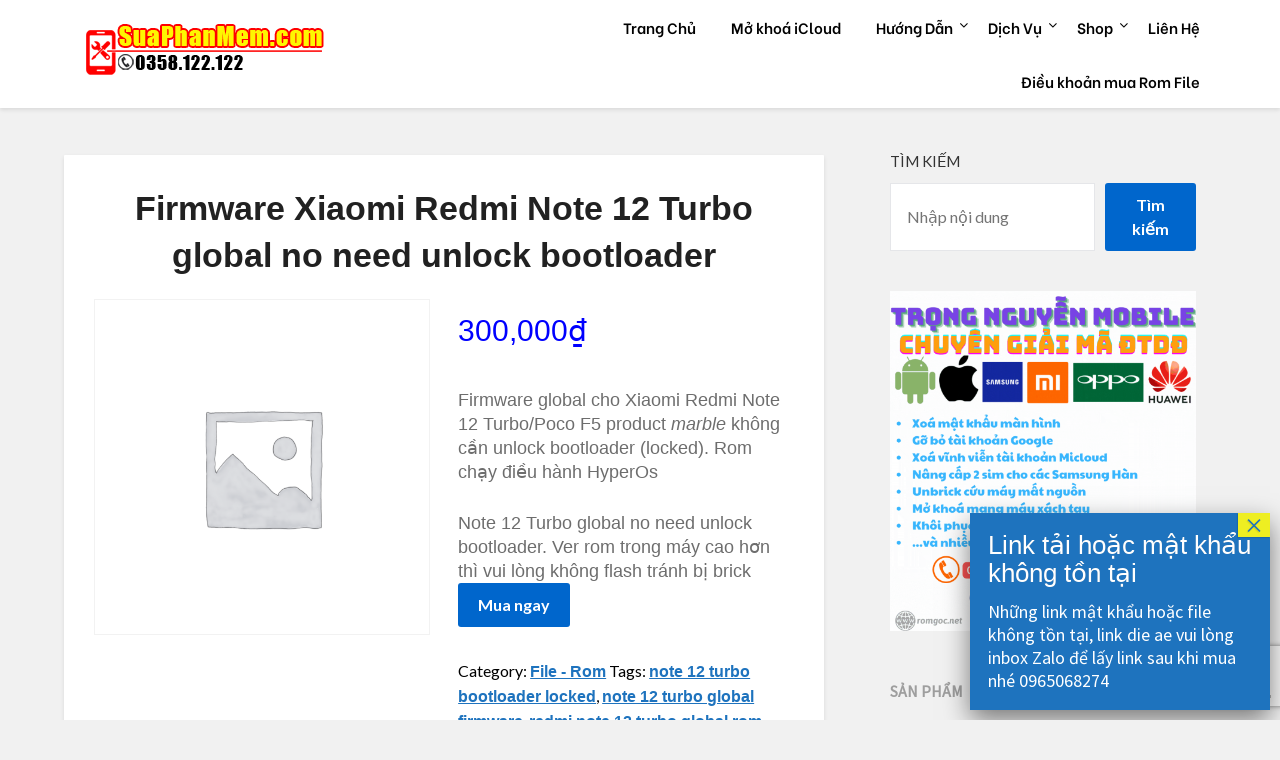

--- FILE ---
content_type: text/html; charset=UTF-8
request_url: https://suaphanmem.com/shop/firmware-xiaomi-redmi-note-12-turbo-global-no-need-unlock-bootloader/
body_size: 21075
content:
<!doctype html>
<html lang="vi" prefix="og: https://ogp.me/ns#">
<head>
	<meta charset="UTF-8">
	<meta name="viewport" content="width=device-width, initial-scale=1">
	<meta property="og:image:alt" content="Sửa Phần Mềm Điện Thoại">
	<link rel="profile" href="https://gmpg.org/xfn/11">
	
<!-- Tối ưu hóa công cụ tìm kiếm bởi Rank Math PRO - https://rankmath.com/ -->
<title>Firmware Xiaomi Redmi Note 12 Turbo Global No Need Unlock Bootloader - Suaphanmem.com</title>
<meta name="description" content="Firmware global cho Xiaomi Redmi Note 12 Turbo/Poco F5 product marble không cần unlock bootloader (locked). Rom chạy điều hành HyperOs Note 12 Turbo global no need unlock bootloader. Ver rom trong máy cao hơn thì vui lòng không flash tránh bị brick"/>
<meta name="robots" content="follow, index, max-snippet:-1, max-video-preview:-1, max-image-preview:large"/>
<link rel="canonical" href="https://suaphanmem.com/shop/firmware-xiaomi-redmi-note-12-turbo-global-no-need-unlock-bootloader/" />
<meta property="og:locale" content="vi_VN" />
<meta property="og:type" content="product" />
<meta property="og:title" content="Firmware Xiaomi Redmi Note 12 Turbo Global No Need Unlock Bootloader - Suaphanmem.com" />
<meta property="og:description" content="Firmware global cho Xiaomi Redmi Note 12 Turbo/Poco F5 product marble không cần unlock bootloader (locked). Rom chạy điều hành HyperOs Note 12 Turbo global no need unlock bootloader. Ver rom trong máy cao hơn thì vui lòng không flash tránh bị brick" />
<meta property="og:url" content="https://suaphanmem.com/shop/firmware-xiaomi-redmi-note-12-turbo-global-no-need-unlock-bootloader/" />
<meta property="og:site_name" content="Suaphanmem.com" />
<meta property="og:updated_time" content="2024-09-23T19:14:10+07:00" />
<meta property="og:image" content="https://suaphanmem.com/wp-content/uploads/2021/10/2021-10-08_164104.png" />
<meta property="og:image:secure_url" content="https://suaphanmem.com/wp-content/uploads/2021/10/2021-10-08_164104.png" />
<meta property="og:image:width" content="562" />
<meta property="og:image:height" content="402" />
<meta property="og:image:alt" content="Firmware Xiaomi Redmi Note 12 Turbo global no need unlock bootloader" />
<meta property="og:image:type" content="image/png" />
<meta property="product:price:amount" content="300000" />
<meta property="product:price:currency" content="VND" />
<meta property="product:availability" content="instock" />
<meta name="twitter:card" content="summary_large_image" />
<meta name="twitter:title" content="Firmware Xiaomi Redmi Note 12 Turbo Global No Need Unlock Bootloader - Suaphanmem.com" />
<meta name="twitter:description" content="Firmware global cho Xiaomi Redmi Note 12 Turbo/Poco F5 product marble không cần unlock bootloader (locked). Rom chạy điều hành HyperOs Note 12 Turbo global no need unlock bootloader. Ver rom trong máy cao hơn thì vui lòng không flash tránh bị brick" />
<meta name="twitter:image" content="https://suaphanmem.com/wp-content/uploads/2021/10/2021-10-08_164104.png" />
<meta name="twitter:label1" content="Giá" />
<meta name="twitter:data1" content="300,000&#8363;" />
<meta name="twitter:label2" content="Tình trạng sẵn có" />
<meta name="twitter:data2" content="Còn hàng" />
<script type="application/ld+json" class="rank-math-schema-pro">{"@context":"https://schema.org","@graph":[{"@type":["ElectronicsStore","Organization"],"@id":"https://suaphanmem.com/#organization","name":"S\u1eeda Ph\u1ea7n M\u1ec1m \u0110i\u1ec7n Tho\u1ea1i Qua Teamviewer","url":"https://suaphanmem.com","logo":{"@type":"ImageObject","@id":"https://suaphanmem.com/#logo","url":"https://suaphanmem.com/wp-content/uploads/2021/08/suaphanmemcom-150x77.png","contentUrl":"https://suaphanmem.com/wp-content/uploads/2021/08/suaphanmemcom-150x77.png","caption":"Suaphanmem.com","inLanguage":"vi"},"openingHours":["Monday,Tuesday,Wednesday,Thursday,Friday,Saturday,Sunday 09:00-17:00"],"image":{"@id":"https://suaphanmem.com/#logo"}},{"@type":"WebSite","@id":"https://suaphanmem.com/#website","url":"https://suaphanmem.com","name":"Suaphanmem.com","publisher":{"@id":"https://suaphanmem.com/#organization"},"inLanguage":"vi"},{"@type":"ImageObject","@id":"https://suaphanmem.com/wp-content/uploads/2021/10/2021-10-08_164104.png","url":"https://suaphanmem.com/wp-content/uploads/2021/10/2021-10-08_164104.png","width":"562","height":"402","inLanguage":"vi"},{"@type":"BreadcrumbList","@id":"https://suaphanmem.com/shop/firmware-xiaomi-redmi-note-12-turbo-global-no-need-unlock-bootloader/#breadcrumb","itemListElement":[{"@type":"ListItem","position":"1","item":{"@id":"https://suaphanmem.com","name":"Trang ch\u1ee7"}},{"@type":"ListItem","position":"2","item":{"@id":"https://suaphanmem.com/shop/","name":"Shop"}},{"@type":"ListItem","position":"3","item":{"@id":"https://suaphanmem.com/file-rom/","name":"File - Rom"}},{"@type":"ListItem","position":"4","item":{"@id":"https://suaphanmem.com/shop/firmware-xiaomi-redmi-note-12-turbo-global-no-need-unlock-bootloader/","name":"Firmware Xiaomi Redmi Note 12 Turbo global no need unlock bootloader"}}]},{"@type":"ItemPage","@id":"https://suaphanmem.com/shop/firmware-xiaomi-redmi-note-12-turbo-global-no-need-unlock-bootloader/#webpage","url":"https://suaphanmem.com/shop/firmware-xiaomi-redmi-note-12-turbo-global-no-need-unlock-bootloader/","name":"Firmware Xiaomi Redmi Note 12 Turbo Global No Need Unlock Bootloader - Suaphanmem.com","datePublished":"2024-03-31T21:56:29+07:00","dateModified":"2024-09-23T19:14:10+07:00","isPartOf":{"@id":"https://suaphanmem.com/#website"},"primaryImageOfPage":{"@id":"https://suaphanmem.com/wp-content/uploads/2021/10/2021-10-08_164104.png"},"inLanguage":"vi","breadcrumb":{"@id":"https://suaphanmem.com/shop/firmware-xiaomi-redmi-note-12-turbo-global-no-need-unlock-bootloader/#breadcrumb"}},{"@type":"Product","name":"Firmware Xiaomi Redmi Note 12 Turbo global no need unlock bootloader - Suaphanmem.com","description":"Firmware global cho Xiaomi Redmi Note 12 Turbo/Poco F5 product\u00a0marble\u00a0kh\u00f4ng c\u1ea7n unlock bootloader (locked). Rom ch\u1ea1y \u0111i\u1ec1u h\u00e0nh HyperOs Note 12 Turbo global no need unlock bootloader. Ver rom trong m\u00e1y cao h\u01a1n th\u00ec vui l\u00f2ng kh\u00f4ng flash tr\u00e1nh b\u1ecb brick","category":"File - Rom","mainEntityOfPage":{"@id":"https://suaphanmem.com/shop/firmware-xiaomi-redmi-note-12-turbo-global-no-need-unlock-bootloader/#webpage"},"offers":{"@type":"Offer","price":"300000","priceCurrency":"VND","priceValidUntil":"2027-12-31","availability":"https://schema.org/InStock","itemCondition":"NewCondition","url":"https://suaphanmem.com/shop/firmware-xiaomi-redmi-note-12-turbo-global-no-need-unlock-bootloader/","seller":{"@type":"Organization","@id":"https://suaphanmem.com/","name":"Suaphanmem.com","url":"https://suaphanmem.com","logo":""}},"@id":"https://suaphanmem.com/shop/firmware-xiaomi-redmi-note-12-turbo-global-no-need-unlock-bootloader/#richSnippet","image":{"@id":"https://suaphanmem.com/wp-content/uploads/2021/10/2021-10-08_164104.png"}}]}</script>
<!-- /Plugin SEO WordPress Rank Math -->

<link rel='dns-prefetch' href='//fonts.googleapis.com' />
<link rel="alternate" type="application/rss+xml" title="Dòng thông tin Suaphanmem.com &raquo;" href="https://suaphanmem.com/feed/" />
<link rel="alternate" type="application/rss+xml" title="Suaphanmem.com &raquo; Dòng bình luận" href="https://suaphanmem.com/comments/feed/" />
<link rel="alternate" title="oNhúng (JSON)" type="application/json+oembed" href="https://suaphanmem.com/wp-json/oembed/1.0/embed?url=https%3A%2F%2Fsuaphanmem.com%2Fshop%2Ffirmware-xiaomi-redmi-note-12-turbo-global-no-need-unlock-bootloader%2F" />
<link rel="alternate" title="oNhúng (XML)" type="text/xml+oembed" href="https://suaphanmem.com/wp-json/oembed/1.0/embed?url=https%3A%2F%2Fsuaphanmem.com%2Fshop%2Ffirmware-xiaomi-redmi-note-12-turbo-global-no-need-unlock-bootloader%2F&#038;format=xml" />
<style id='wp-img-auto-sizes-contain-inline-css' type='text/css'>
img:is([sizes=auto i],[sizes^="auto," i]){contain-intrinsic-size:3000px 1500px}
/*# sourceURL=wp-img-auto-sizes-contain-inline-css */
</style>

<link rel='stylesheet' id='casso-style-css' href='https://suaphanmem.com/wp-content/plugins/casso-tu-dong-xac-nhan-thanh-toan-chuyen-khoan-ngan-hang/assets/css/style.css?ver=6.9' type='text/css' media='all' />
<style id='wp-emoji-styles-inline-css' type='text/css'>

	img.wp-smiley, img.emoji {
		display: inline !important;
		border: none !important;
		box-shadow: none !important;
		height: 1em !important;
		width: 1em !important;
		margin: 0 0.07em !important;
		vertical-align: -0.1em !important;
		background: none !important;
		padding: 0 !important;
	}
/*# sourceURL=wp-emoji-styles-inline-css */
</style>
<link rel='stylesheet' id='wp-block-library-css' href='https://suaphanmem.com/wp-includes/css/dist/block-library/style.min.css?ver=6.9' type='text/css' media='all' />
<style id='wp-block-heading-inline-css' type='text/css'>
h1:where(.wp-block-heading).has-background,h2:where(.wp-block-heading).has-background,h3:where(.wp-block-heading).has-background,h4:where(.wp-block-heading).has-background,h5:where(.wp-block-heading).has-background,h6:where(.wp-block-heading).has-background{padding:1.25em 2.375em}h1.has-text-align-left[style*=writing-mode]:where([style*=vertical-lr]),h1.has-text-align-right[style*=writing-mode]:where([style*=vertical-rl]),h2.has-text-align-left[style*=writing-mode]:where([style*=vertical-lr]),h2.has-text-align-right[style*=writing-mode]:where([style*=vertical-rl]),h3.has-text-align-left[style*=writing-mode]:where([style*=vertical-lr]),h3.has-text-align-right[style*=writing-mode]:where([style*=vertical-rl]),h4.has-text-align-left[style*=writing-mode]:where([style*=vertical-lr]),h4.has-text-align-right[style*=writing-mode]:where([style*=vertical-rl]),h5.has-text-align-left[style*=writing-mode]:where([style*=vertical-lr]),h5.has-text-align-right[style*=writing-mode]:where([style*=vertical-rl]),h6.has-text-align-left[style*=writing-mode]:where([style*=vertical-lr]),h6.has-text-align-right[style*=writing-mode]:where([style*=vertical-rl]){rotate:180deg}
/*# sourceURL=https://suaphanmem.com/wp-includes/blocks/heading/style.min.css */
</style>
<style id='wp-block-list-inline-css' type='text/css'>
ol,ul{box-sizing:border-box}:root :where(.wp-block-list.has-background){padding:1.25em 2.375em}
/*# sourceURL=https://suaphanmem.com/wp-includes/blocks/list/style.min.css */
</style>
<style id='wp-block-search-inline-css' type='text/css'>
.wp-block-search__button{margin-left:10px;word-break:normal}.wp-block-search__button.has-icon{line-height:0}.wp-block-search__button svg{height:1.25em;min-height:24px;min-width:24px;width:1.25em;fill:currentColor;vertical-align:text-bottom}:where(.wp-block-search__button){border:1px solid #ccc;padding:6px 10px}.wp-block-search__inside-wrapper{display:flex;flex:auto;flex-wrap:nowrap;max-width:100%}.wp-block-search__label{width:100%}.wp-block-search.wp-block-search__button-only .wp-block-search__button{box-sizing:border-box;display:flex;flex-shrink:0;justify-content:center;margin-left:0;max-width:100%}.wp-block-search.wp-block-search__button-only .wp-block-search__inside-wrapper{min-width:0!important;transition-property:width}.wp-block-search.wp-block-search__button-only .wp-block-search__input{flex-basis:100%;transition-duration:.3s}.wp-block-search.wp-block-search__button-only.wp-block-search__searchfield-hidden,.wp-block-search.wp-block-search__button-only.wp-block-search__searchfield-hidden .wp-block-search__inside-wrapper{overflow:hidden}.wp-block-search.wp-block-search__button-only.wp-block-search__searchfield-hidden .wp-block-search__input{border-left-width:0!important;border-right-width:0!important;flex-basis:0;flex-grow:0;margin:0;min-width:0!important;padding-left:0!important;padding-right:0!important;width:0!important}:where(.wp-block-search__input){appearance:none;border:1px solid #949494;flex-grow:1;font-family:inherit;font-size:inherit;font-style:inherit;font-weight:inherit;letter-spacing:inherit;line-height:inherit;margin-left:0;margin-right:0;min-width:3rem;padding:8px;text-decoration:unset!important;text-transform:inherit}:where(.wp-block-search__button-inside .wp-block-search__inside-wrapper){background-color:#fff;border:1px solid #949494;box-sizing:border-box;padding:4px}:where(.wp-block-search__button-inside .wp-block-search__inside-wrapper) .wp-block-search__input{border:none;border-radius:0;padding:0 4px}:where(.wp-block-search__button-inside .wp-block-search__inside-wrapper) .wp-block-search__input:focus{outline:none}:where(.wp-block-search__button-inside .wp-block-search__inside-wrapper) :where(.wp-block-search__button){padding:4px 8px}.wp-block-search.aligncenter .wp-block-search__inside-wrapper{margin:auto}.wp-block[data-align=right] .wp-block-search.wp-block-search__button-only .wp-block-search__inside-wrapper{float:right}
/*# sourceURL=https://suaphanmem.com/wp-includes/blocks/search/style.min.css */
</style>
<style id='wp-block-group-inline-css' type='text/css'>
.wp-block-group{box-sizing:border-box}:where(.wp-block-group.wp-block-group-is-layout-constrained){position:relative}
/*# sourceURL=https://suaphanmem.com/wp-includes/blocks/group/style.min.css */
</style>
<style id='wp-block-paragraph-inline-css' type='text/css'>
.is-small-text{font-size:.875em}.is-regular-text{font-size:1em}.is-large-text{font-size:2.25em}.is-larger-text{font-size:3em}.has-drop-cap:not(:focus):first-letter{float:left;font-size:8.4em;font-style:normal;font-weight:100;line-height:.68;margin:.05em .1em 0 0;text-transform:uppercase}body.rtl .has-drop-cap:not(:focus):first-letter{float:none;margin-left:.1em}p.has-drop-cap.has-background{overflow:hidden}:root :where(p.has-background){padding:1.25em 2.375em}:where(p.has-text-color:not(.has-link-color)) a{color:inherit}p.has-text-align-left[style*="writing-mode:vertical-lr"],p.has-text-align-right[style*="writing-mode:vertical-rl"]{rotate:180deg}
/*# sourceURL=https://suaphanmem.com/wp-includes/blocks/paragraph/style.min.css */
</style>
<link rel='stylesheet' id='wc-blocks-style-css' href='https://suaphanmem.com/wp-content/plugins/woocommerce/assets/client/blocks/wc-blocks.css?ver=wc-9.2.4' type='text/css' media='all' />
<style id='global-styles-inline-css' type='text/css'>
:root{--wp--preset--aspect-ratio--square: 1;--wp--preset--aspect-ratio--4-3: 4/3;--wp--preset--aspect-ratio--3-4: 3/4;--wp--preset--aspect-ratio--3-2: 3/2;--wp--preset--aspect-ratio--2-3: 2/3;--wp--preset--aspect-ratio--16-9: 16/9;--wp--preset--aspect-ratio--9-16: 9/16;--wp--preset--color--black: #000000;--wp--preset--color--cyan-bluish-gray: #abb8c3;--wp--preset--color--white: #ffffff;--wp--preset--color--pale-pink: #f78da7;--wp--preset--color--vivid-red: #cf2e2e;--wp--preset--color--luminous-vivid-orange: #ff6900;--wp--preset--color--luminous-vivid-amber: #fcb900;--wp--preset--color--light-green-cyan: #7bdcb5;--wp--preset--color--vivid-green-cyan: #00d084;--wp--preset--color--pale-cyan-blue: #8ed1fc;--wp--preset--color--vivid-cyan-blue: #0693e3;--wp--preset--color--vivid-purple: #9b51e0;--wp--preset--gradient--vivid-cyan-blue-to-vivid-purple: linear-gradient(135deg,rgb(6,147,227) 0%,rgb(155,81,224) 100%);--wp--preset--gradient--light-green-cyan-to-vivid-green-cyan: linear-gradient(135deg,rgb(122,220,180) 0%,rgb(0,208,130) 100%);--wp--preset--gradient--luminous-vivid-amber-to-luminous-vivid-orange: linear-gradient(135deg,rgb(252,185,0) 0%,rgb(255,105,0) 100%);--wp--preset--gradient--luminous-vivid-orange-to-vivid-red: linear-gradient(135deg,rgb(255,105,0) 0%,rgb(207,46,46) 100%);--wp--preset--gradient--very-light-gray-to-cyan-bluish-gray: linear-gradient(135deg,rgb(238,238,238) 0%,rgb(169,184,195) 100%);--wp--preset--gradient--cool-to-warm-spectrum: linear-gradient(135deg,rgb(74,234,220) 0%,rgb(151,120,209) 20%,rgb(207,42,186) 40%,rgb(238,44,130) 60%,rgb(251,105,98) 80%,rgb(254,248,76) 100%);--wp--preset--gradient--blush-light-purple: linear-gradient(135deg,rgb(255,206,236) 0%,rgb(152,150,240) 100%);--wp--preset--gradient--blush-bordeaux: linear-gradient(135deg,rgb(254,205,165) 0%,rgb(254,45,45) 50%,rgb(107,0,62) 100%);--wp--preset--gradient--luminous-dusk: linear-gradient(135deg,rgb(255,203,112) 0%,rgb(199,81,192) 50%,rgb(65,88,208) 100%);--wp--preset--gradient--pale-ocean: linear-gradient(135deg,rgb(255,245,203) 0%,rgb(182,227,212) 50%,rgb(51,167,181) 100%);--wp--preset--gradient--electric-grass: linear-gradient(135deg,rgb(202,248,128) 0%,rgb(113,206,126) 100%);--wp--preset--gradient--midnight: linear-gradient(135deg,rgb(2,3,129) 0%,rgb(40,116,252) 100%);--wp--preset--font-size--small: 13px;--wp--preset--font-size--medium: 20px;--wp--preset--font-size--large: 36px;--wp--preset--font-size--x-large: 42px;--wp--preset--font-family--inter: "Inter", sans-serif;--wp--preset--font-family--cardo: Cardo;--wp--preset--spacing--20: 0.44rem;--wp--preset--spacing--30: 0.67rem;--wp--preset--spacing--40: 1rem;--wp--preset--spacing--50: 1.5rem;--wp--preset--spacing--60: 2.25rem;--wp--preset--spacing--70: 3.38rem;--wp--preset--spacing--80: 5.06rem;--wp--preset--shadow--natural: 6px 6px 9px rgba(0, 0, 0, 0.2);--wp--preset--shadow--deep: 12px 12px 50px rgba(0, 0, 0, 0.4);--wp--preset--shadow--sharp: 6px 6px 0px rgba(0, 0, 0, 0.2);--wp--preset--shadow--outlined: 6px 6px 0px -3px rgb(255, 255, 255), 6px 6px rgb(0, 0, 0);--wp--preset--shadow--crisp: 6px 6px 0px rgb(0, 0, 0);}:where(.is-layout-flex){gap: 0.5em;}:where(.is-layout-grid){gap: 0.5em;}body .is-layout-flex{display: flex;}.is-layout-flex{flex-wrap: wrap;align-items: center;}.is-layout-flex > :is(*, div){margin: 0;}body .is-layout-grid{display: grid;}.is-layout-grid > :is(*, div){margin: 0;}:where(.wp-block-columns.is-layout-flex){gap: 2em;}:where(.wp-block-columns.is-layout-grid){gap: 2em;}:where(.wp-block-post-template.is-layout-flex){gap: 1.25em;}:where(.wp-block-post-template.is-layout-grid){gap: 1.25em;}.has-black-color{color: var(--wp--preset--color--black) !important;}.has-cyan-bluish-gray-color{color: var(--wp--preset--color--cyan-bluish-gray) !important;}.has-white-color{color: var(--wp--preset--color--white) !important;}.has-pale-pink-color{color: var(--wp--preset--color--pale-pink) !important;}.has-vivid-red-color{color: var(--wp--preset--color--vivid-red) !important;}.has-luminous-vivid-orange-color{color: var(--wp--preset--color--luminous-vivid-orange) !important;}.has-luminous-vivid-amber-color{color: var(--wp--preset--color--luminous-vivid-amber) !important;}.has-light-green-cyan-color{color: var(--wp--preset--color--light-green-cyan) !important;}.has-vivid-green-cyan-color{color: var(--wp--preset--color--vivid-green-cyan) !important;}.has-pale-cyan-blue-color{color: var(--wp--preset--color--pale-cyan-blue) !important;}.has-vivid-cyan-blue-color{color: var(--wp--preset--color--vivid-cyan-blue) !important;}.has-vivid-purple-color{color: var(--wp--preset--color--vivid-purple) !important;}.has-black-background-color{background-color: var(--wp--preset--color--black) !important;}.has-cyan-bluish-gray-background-color{background-color: var(--wp--preset--color--cyan-bluish-gray) !important;}.has-white-background-color{background-color: var(--wp--preset--color--white) !important;}.has-pale-pink-background-color{background-color: var(--wp--preset--color--pale-pink) !important;}.has-vivid-red-background-color{background-color: var(--wp--preset--color--vivid-red) !important;}.has-luminous-vivid-orange-background-color{background-color: var(--wp--preset--color--luminous-vivid-orange) !important;}.has-luminous-vivid-amber-background-color{background-color: var(--wp--preset--color--luminous-vivid-amber) !important;}.has-light-green-cyan-background-color{background-color: var(--wp--preset--color--light-green-cyan) !important;}.has-vivid-green-cyan-background-color{background-color: var(--wp--preset--color--vivid-green-cyan) !important;}.has-pale-cyan-blue-background-color{background-color: var(--wp--preset--color--pale-cyan-blue) !important;}.has-vivid-cyan-blue-background-color{background-color: var(--wp--preset--color--vivid-cyan-blue) !important;}.has-vivid-purple-background-color{background-color: var(--wp--preset--color--vivid-purple) !important;}.has-black-border-color{border-color: var(--wp--preset--color--black) !important;}.has-cyan-bluish-gray-border-color{border-color: var(--wp--preset--color--cyan-bluish-gray) !important;}.has-white-border-color{border-color: var(--wp--preset--color--white) !important;}.has-pale-pink-border-color{border-color: var(--wp--preset--color--pale-pink) !important;}.has-vivid-red-border-color{border-color: var(--wp--preset--color--vivid-red) !important;}.has-luminous-vivid-orange-border-color{border-color: var(--wp--preset--color--luminous-vivid-orange) !important;}.has-luminous-vivid-amber-border-color{border-color: var(--wp--preset--color--luminous-vivid-amber) !important;}.has-light-green-cyan-border-color{border-color: var(--wp--preset--color--light-green-cyan) !important;}.has-vivid-green-cyan-border-color{border-color: var(--wp--preset--color--vivid-green-cyan) !important;}.has-pale-cyan-blue-border-color{border-color: var(--wp--preset--color--pale-cyan-blue) !important;}.has-vivid-cyan-blue-border-color{border-color: var(--wp--preset--color--vivid-cyan-blue) !important;}.has-vivid-purple-border-color{border-color: var(--wp--preset--color--vivid-purple) !important;}.has-vivid-cyan-blue-to-vivid-purple-gradient-background{background: var(--wp--preset--gradient--vivid-cyan-blue-to-vivid-purple) !important;}.has-light-green-cyan-to-vivid-green-cyan-gradient-background{background: var(--wp--preset--gradient--light-green-cyan-to-vivid-green-cyan) !important;}.has-luminous-vivid-amber-to-luminous-vivid-orange-gradient-background{background: var(--wp--preset--gradient--luminous-vivid-amber-to-luminous-vivid-orange) !important;}.has-luminous-vivid-orange-to-vivid-red-gradient-background{background: var(--wp--preset--gradient--luminous-vivid-orange-to-vivid-red) !important;}.has-very-light-gray-to-cyan-bluish-gray-gradient-background{background: var(--wp--preset--gradient--very-light-gray-to-cyan-bluish-gray) !important;}.has-cool-to-warm-spectrum-gradient-background{background: var(--wp--preset--gradient--cool-to-warm-spectrum) !important;}.has-blush-light-purple-gradient-background{background: var(--wp--preset--gradient--blush-light-purple) !important;}.has-blush-bordeaux-gradient-background{background: var(--wp--preset--gradient--blush-bordeaux) !important;}.has-luminous-dusk-gradient-background{background: var(--wp--preset--gradient--luminous-dusk) !important;}.has-pale-ocean-gradient-background{background: var(--wp--preset--gradient--pale-ocean) !important;}.has-electric-grass-gradient-background{background: var(--wp--preset--gradient--electric-grass) !important;}.has-midnight-gradient-background{background: var(--wp--preset--gradient--midnight) !important;}.has-small-font-size{font-size: var(--wp--preset--font-size--small) !important;}.has-medium-font-size{font-size: var(--wp--preset--font-size--medium) !important;}.has-large-font-size{font-size: var(--wp--preset--font-size--large) !important;}.has-x-large-font-size{font-size: var(--wp--preset--font-size--x-large) !important;}
/*# sourceURL=global-styles-inline-css */
</style>

<style id='classic-theme-styles-inline-css' type='text/css'>
/*! This file is auto-generated */
.wp-block-button__link{color:#fff;background-color:#32373c;border-radius:9999px;box-shadow:none;text-decoration:none;padding:calc(.667em + 2px) calc(1.333em + 2px);font-size:1.125em}.wp-block-file__button{background:#32373c;color:#fff;text-decoration:none}
/*# sourceURL=/wp-includes/css/classic-themes.min.css */
</style>
<link rel='stylesheet' id='superb-addons-patterns-css' href='https://suaphanmem.com/wp-content/plugins/superb-blocks/assets/css/patterns.min.css?ver=3.3.2' type='text/css' media='all' />
<link rel='stylesheet' id='superb-addons-enhancements-css' href='https://suaphanmem.com/wp-content/plugins/superb-blocks/assets/css/enhancements.min.css?ver=3.3.2' type='text/css' media='all' />
<link rel='stylesheet' id='spbsm-stylesheet-css' href='https://suaphanmem.com/wp-content/plugins/superb-social-share-and-follow-buttons//assets/css/frontend.css?ver=1.1.8' type='text/css' media='all' />
<link rel='stylesheet' id='spbsm-lato-font-css' href='https://suaphanmem.com/wp-content/plugins/superb-social-share-and-follow-buttons//assets/lato/styles.css?ver=1.1.8' type='text/css' media='all' />
<link rel='stylesheet' id='spbtbl-stylesheet-css' href='https://suaphanmem.com/wp-content/plugins/superb-tables/css/data-table.css?ver=1.1.5' type='text/css' media='all' />
<link rel='stylesheet' id='photoswipe-css' href='https://suaphanmem.com/wp-content/plugins/woocommerce/assets/css/photoswipe/photoswipe.min.css?ver=9.2.4' type='text/css' media='all' />
<link rel='stylesheet' id='photoswipe-default-skin-css' href='https://suaphanmem.com/wp-content/plugins/woocommerce/assets/css/photoswipe/default-skin/default-skin.min.css?ver=9.2.4' type='text/css' media='all' />
<link rel='stylesheet' id='woocommerce-layout-css' href='https://suaphanmem.com/wp-content/plugins/woocommerce/assets/css/woocommerce-layout.css?ver=9.2.4' type='text/css' media='all' />
<link rel='stylesheet' id='woocommerce-smallscreen-css' href='https://suaphanmem.com/wp-content/plugins/woocommerce/assets/css/woocommerce-smallscreen.css?ver=9.2.4' type='text/css' media='only screen and (max-width: 768px)' />
<link rel='stylesheet' id='woocommerce-general-css' href='https://suaphanmem.com/wp-content/plugins/woocommerce/assets/css/woocommerce.css?ver=9.2.4' type='text/css' media='all' />
<style id='woocommerce-inline-inline-css' type='text/css'>
.woocommerce form .form-row .required { visibility: visible; }
/*# sourceURL=woocommerce-inline-inline-css */
</style>
<link rel='stylesheet' id='font-awesome-css' href='https://suaphanmem.com/wp-content/themes/bloggist/css/font-awesome.min.css?ver=6.9' type='text/css' media='all' />
<link rel='stylesheet' id='bloggist-style-css' href='https://suaphanmem.com/wp-content/themes/bloggist/style.css?ver=6.9' type='text/css' media='all' />
<link crossorigin="anonymous" rel='stylesheet' id='bloggist-google-fonts-css' href='//fonts.googleapis.com/css?family=Lato%3A300%2C400%2C700%2C900&#038;ver=6.9' type='text/css' media='all' />
<link rel='stylesheet' id='popup-maker-site-css' href='//suaphanmem.com/wp-content/uploads/pum/pum-site-styles.css?generated=1735285529&#038;ver=1.19.2' type='text/css' media='all' />
<script type="text/javascript" src="https://suaphanmem.com/wp-includes/js/jquery/jquery.min.js?ver=3.7.1" id="jquery-core-js"></script>
<script type="text/javascript" src="https://suaphanmem.com/wp-includes/js/jquery/jquery-migrate.min.js?ver=3.4.1" id="jquery-migrate-js"></script>
<script type="text/javascript" src="https://suaphanmem.com/wp-content/plugins/woocommerce/assets/js/jquery-blockui/jquery.blockUI.min.js?ver=2.7.0-wc.9.2.4" id="jquery-blockui-js" defer="defer" data-wp-strategy="defer"></script>
<script type="text/javascript" id="wc-add-to-cart-js-extra">
/* <![CDATA[ */
var wc_add_to_cart_params = {"ajax_url":"/wp-admin/admin-ajax.php","wc_ajax_url":"/?wc-ajax=%%endpoint%%","i18n_view_cart":"View cart","cart_url":"https://suaphanmem.com/cart/","is_cart":"","cart_redirect_after_add":"yes"};
//# sourceURL=wc-add-to-cart-js-extra
/* ]]> */
</script>
<script type="text/javascript" src="https://suaphanmem.com/wp-content/plugins/woocommerce/assets/js/frontend/add-to-cart.min.js?ver=9.2.4" id="wc-add-to-cart-js" defer="defer" data-wp-strategy="defer"></script>
<script type="text/javascript" src="https://suaphanmem.com/wp-content/plugins/woocommerce/assets/js/zoom/jquery.zoom.min.js?ver=1.7.21-wc.9.2.4" id="zoom-js" defer="defer" data-wp-strategy="defer"></script>
<script type="text/javascript" src="https://suaphanmem.com/wp-content/plugins/woocommerce/assets/js/flexslider/jquery.flexslider.min.js?ver=2.7.2-wc.9.2.4" id="flexslider-js" defer="defer" data-wp-strategy="defer"></script>
<script type="text/javascript" src="https://suaphanmem.com/wp-content/plugins/woocommerce/assets/js/photoswipe/photoswipe.min.js?ver=4.1.1-wc.9.2.4" id="photoswipe-js" defer="defer" data-wp-strategy="defer"></script>
<script type="text/javascript" src="https://suaphanmem.com/wp-content/plugins/woocommerce/assets/js/photoswipe/photoswipe-ui-default.min.js?ver=4.1.1-wc.9.2.4" id="photoswipe-ui-default-js" defer="defer" data-wp-strategy="defer"></script>
<script type="text/javascript" id="wc-single-product-js-extra">
/* <![CDATA[ */
var wc_single_product_params = {"i18n_required_rating_text":"Please select a rating","review_rating_required":"yes","flexslider":{"rtl":false,"animation":"slide","smoothHeight":true,"directionNav":false,"controlNav":"thumbnails","slideshow":false,"animationSpeed":500,"animationLoop":false,"allowOneSlide":false},"zoom_enabled":"1","zoom_options":[],"photoswipe_enabled":"1","photoswipe_options":{"shareEl":false,"closeOnScroll":false,"history":false,"hideAnimationDuration":0,"showAnimationDuration":0},"flexslider_enabled":"1"};
//# sourceURL=wc-single-product-js-extra
/* ]]> */
</script>
<script type="text/javascript" src="https://suaphanmem.com/wp-content/plugins/woocommerce/assets/js/frontend/single-product.min.js?ver=9.2.4" id="wc-single-product-js" defer="defer" data-wp-strategy="defer"></script>
<script type="text/javascript" src="https://suaphanmem.com/wp-content/plugins/woocommerce/assets/js/js-cookie/js.cookie.min.js?ver=2.1.4-wc.9.2.4" id="js-cookie-js" defer="defer" data-wp-strategy="defer"></script>
<script type="text/javascript" id="woocommerce-js-extra">
/* <![CDATA[ */
var woocommerce_params = {"ajax_url":"/wp-admin/admin-ajax.php","wc_ajax_url":"/?wc-ajax=%%endpoint%%"};
//# sourceURL=woocommerce-js-extra
/* ]]> */
</script>
<script type="text/javascript" src="https://suaphanmem.com/wp-content/plugins/woocommerce/assets/js/frontend/woocommerce.min.js?ver=9.2.4" id="woocommerce-js" defer="defer" data-wp-strategy="defer"></script>
<link rel="https://api.w.org/" href="https://suaphanmem.com/wp-json/" /><link rel="alternate" title="JSON" type="application/json" href="https://suaphanmem.com/wp-json/wp/v2/product/5346" /><link rel="EditURI" type="application/rsd+xml" title="RSD" href="https://suaphanmem.com/xmlrpc.php?rsd" />
<meta name="generator" content="WordPress 6.9" />
<link rel='shortlink' href='https://suaphanmem.com/?p=5346' />
	<link rel="preconnect" href="https://fonts.googleapis.com">
	<link rel="preconnect" href="https://fonts.gstatic.com">
	<link href='https://fonts.googleapis.com/css2?display=swap&family=Source+Sans+Pro&family=Be+Vietnam:wght@600' rel='stylesheet'>
		<style type="text/css">
		body, .site, .swidgets-wrap h3, .post-data-text { background: ; }
		.site-title a, .site-description { color: ; }
		.sheader { background-color:  !important; }
		.main-navigation ul li a, .main-navigation ul li .sub-arrow, .super-menu .toggle-mobile-menu,.toggle-mobile-menu:before, .mobile-menu-active .smenu-hide { color: #000000; }
		#smobile-menu.show .main-navigation ul ul.children.active, #smobile-menu.show .main-navigation ul ul.sub-menu.active, #smobile-menu.show .main-navigation ul li, .smenu-hide.toggle-mobile-menu.menu-toggle, #smobile-menu.show .main-navigation ul li, .primary-menu ul li ul.children li, .primary-menu ul li ul.sub-menu li, .primary-menu .pmenu, .super-menu { border-color: #000000; border-bottom-color: #000000; }
		#secondary .widget h3, #secondary .widget h3 a, #secondary .widget h4, #secondary .widget h1, #secondary .widget h2, #secondary .widget h5, #secondary .widget h6, #secondary .widget h4 a { color: ; }
		#secondary .widget a, #secondary a, #secondary .widget li a , #secondary span.sub-arrow{ color: #000000; }
		#secondary, #secondary .widget, #secondary .widget p, #secondary .widget li, .widget time.rpwe-time.published { color: #333333; }
		#secondary .swidgets-wrap, #secondary .widget ul li, .featured-sidebar .search-field { border-color: ; }
		.site-info, .footer-column-three input.search-submit, .footer-column-three p, .footer-column-three li, .footer-column-three td, .footer-column-three th, .footer-column-three caption { color: #ffffff; }
		.footer-column-three h3, .footer-column-three h4, .footer-column-three h5, .footer-column-three h6, .footer-column-three h1, .footer-column-three h2, .footer-column-three h4, .footer-column-three h3 a { color: #ffffff; }
		.footer-column-three a, .footer-column-three li a, .footer-column-three .widget a, .footer-column-three .sub-arrow { color: #1e73be; }
		.footer-column-three h3:after { background: #ffffff; }
		.site-info, .widget ul li, .footer-column-three input.search-field, .footer-column-three input.search-submit { border-color: #ffffff; }
		.site-footer { background-color: #2d2d2d; }
		.content-wrapper h2.entry-title a, .content-wrapper h2.entry-title a:hover, .content-wrapper h2.entry-title a:active, .content-wrapper h2.entry-title a:focus, .archive .page-header h1, .blogposts-list h2 a, .blogposts-list h2 a:hover, .blogposts-list h2 a:active, .search-results h1.page-title { color: ; }
		.blogposts-list .post-data-text, .blogposts-list .post-data-text a, .content-wrapper .post-data-text *{ color: ; }
		.blogposts-list p { color: #656565; }
		.page-numbers li a, .blogposts-list .blogpost-button { background: ; }
		.page-numbers li a, .blogposts-list .blogpost-button, span.page-numbers.dots, .page-numbers.current, .page-numbers li a:hover { color: #0a0a0a; }
		.archive .page-header h1, .search-results h1.page-title, .blogposts-list.fbox, span.page-numbers.dots, .page-numbers li a, .page-numbers.current { border-color: ; }
		.blogposts-list .post-data-divider { background: ; }
		.page .comments-area .comment-author, .page .comments-area .comment-author a, .page .comments-area .comments-title, .page .content-area h1, .page .content-area h2, .page .content-area h3, .page .content-area h4, .page .content-area h5, .page .content-area h6, .page .content-area th, .single  .comments-area .comment-author, .single .comments-area .comment-author a, .single .comments-area .comments-title, .single .content-area h1, .single .content-area h2, .single .content-area h3, .single .content-area h4, .single .content-area h5, .single .content-area h6, .single .content-area th, .search-no-results h1, .error404 h1 { color: ; }
		.single .post-data-text, .page .post-data-text, .page .post-data-text a, .single .post-data-text a, .comments-area .comment-meta .comment-metadata a, .single .post-data-text * { color: ; }
		.page .content-area p, .page article, .page .content-area table, .page .content-area dd, .page .content-area dt, .page .content-area address, .page .content-area .entry-content, .page .content-area li, .page .content-area ol, .single .content-area p, .single article, .single .content-area table, .single .content-area dd, .single .content-area dt, .single .content-area address, .single .entry-content, .single .content-area li, .single .content-area ol, .search-no-results .page-content p { color: #6d6d6d; }
		.single .entry-content a, .page .entry-content a, .comment-content a, .comments-area .reply a, .logged-in-as a, .comments-area .comment-respond a { color: #1e73be; }
		.comments-area p.form-submit input { background: ; }
		.error404 .page-content p, .error404 input.search-submit, .search-no-results input.search-submit { color: #6d6d6d; }
		.page .comments-area, .page article.fbox, .page article tr, .page .comments-area ol.comment-list ol.children li, .page .comments-area ol.comment-list .comment, .single .comments-area, .single article.fbox, .single article tr, .comments-area ol.comment-list ol.children li, .comments-area ol.comment-list .comment, .error404 main#main, .error404 .search-form label, .search-no-results .search-form label, .error404 input.search-submit, .search-no-results input.search-submit, .error404 main#main, .search-no-results section.fbox.no-results.not-found{ border-color: ; }
		.single .post-data-divider, .page .post-data-divider { background: ; }
		.single .comments-area p.form-submit input, .page .comments-area p.form-submit input { color: ; }
		.bottom-header-wrapper { padding-top: px; }
		.bottom-header-wrapper { padding-bottom: px; }
		.bottom-header-wrapper { background: ; }
		.bottom-header-wrapper *{ color: ; }
		.header-widget a, .header-widget li a, .header-widget i.fa { color: #000000; }
		.header-widget, .header-widget p, .header-widget li, .header-widget .textwidget { color: #000000; }
		.header-widget .widget-title, .header-widget h1, .header-widget h3, .header-widget h2, .header-widget h4, .header-widget h5, .header-widget h6{ color: #ff0000; }
		.header-widget.swidgets-wrap, .header-widget ul li, .header-widget .search-field { border-color: #000000; }
		.bottom-header-title, .bottom-header-paragraph{ color: ; }

		#secondary .widget-title-lines:after, #secondary .widget-title-lines:before { background: ; }


		.header-widgets-wrapper .swidgets-wrap{ background: #ffffff; }
		.top-nav-wrapper, .primary-menu .pmenu, .super-menu, #smobile-menu, .primary-menu ul li ul.children, .primary-menu ul li ul.sub-menu { background-color: #ffffff; }
		#secondary .widget li, #secondary input.search-field, #secondary div#calendar_wrap, #secondary .tagcloud, #secondary .textwidget{ background: #ffffff; }
		#secondary .swidget { border-color: ; }
		.archive article.fbox, .search-results article.fbox, .blog article.fbox { background: #ffffff; }


		.comments-area, .single article.fbox, .page article.fbox { background: ; }
		</style>
			<noscript><style>.woocommerce-product-gallery{ opacity: 1 !important; }</style></noscript>
			<style type="text/css">


	.site-title a,
		.site-description,
		.logofont {
			color: #blank;
		}

		a.logofont {
		position: absolute;
		clip: rect(1px, 1px, 1px, 1px);
		display:none;
	}
	
		"
				a.logofont{
			position: absolute;
			clip: rect(1px, 1px, 1px, 1px);
			display:none;
		}
				</style>
		<style type="text/css" id="custom-background-css">
body.custom-background { background-color: #f1f1f1; }
</style>
	<!-- Hiện không có phiên bản amphtml nào cho URL này. --><script type="text/javascript" id="google_gtagjs" src="https://www.googletagmanager.com/gtag/js?id=G-YW6XFD9CN0" async="async"></script>
<script type="text/javascript" id="google_gtagjs-inline">
/* <![CDATA[ */
window.dataLayer = window.dataLayer || [];function gtag(){dataLayer.push(arguments);}gtag('set', 'linker', {"domains":["suaphanmem.com"]} );gtag('js', new Date());gtag('config', 'G-YW6XFD9CN0', {} );
/* ]]> */
</script>
<style class='wp-fonts-local' type='text/css'>
@font-face{font-family:Inter;font-style:normal;font-weight:300 900;font-display:fallback;src:url('https://suaphanmem.com/wp-content/plugins/woocommerce/assets/fonts/Inter-VariableFont_slnt,wght.woff2') format('woff2');font-stretch:normal;}
@font-face{font-family:Cardo;font-style:normal;font-weight:400;font-display:fallback;src:url('https://suaphanmem.com/wp-content/plugins/woocommerce/assets/fonts/cardo_normal_400.woff2') format('woff2');}
</style>
<link rel="icon" href="https://suaphanmem.com/wp-content/uploads/2021/05/cropped-logo-32x32.png" sizes="32x32" />
<link rel="icon" href="https://suaphanmem.com/wp-content/uploads/2021/05/cropped-logo-192x192.png" sizes="192x192" />
<link rel="apple-touch-icon" href="https://suaphanmem.com/wp-content/uploads/2021/05/cropped-logo-180x180.png" />
<meta name="msapplication-TileImage" content="https://suaphanmem.com/wp-content/uploads/2021/05/cropped-logo-270x270.png" />
		<style type="text/css" id="wp-custom-css">
			
.woocommerce.single-product div.product p.price {
    color: #0000ff;
    font-size: 30px;
}

.woocommerce ul.products li.product .price {
font-size: 20px;
	 color: #0000ff;
}

.content-wrap {
    width: 100% !important;
}

featured-content {
    margin-right: 0 !important;
    width: 70%;
}

a {
  transition: all 0.3s ease-in-out;
}

button {
  transition: all 0.3s ease-in-out;
}

a:hover,
button:hover {
  transform: scale(1.1);
}

/* Thay đổi khoảng cách giữa tiêu đề và giá tiền */
.single-product .product .entry-header {
    margin-bottom: 20px; /* Điều chỉnh giảm khoảng cách theo nhu cầu của bạn */
}

.single-product .product .price {
    margin-top: 20px; /* Điều chỉnh tăng khoảng cách theo nhu cầu của bạn */
}

		</style>
			<style id="egf-frontend-styles" type="text/css">
		p {font-family: 'Source Sans Pro', sans-serif;font-size: 18px;font-style: normal;font-weight: 400;} h1 {font-family: 'Source Sans Pro', sans-serif;font-size: 34px;font-style: normal;font-weight: 400;} h2 {font-family: 'Source Sans Pro', sans-serif;font-size: 32px;font-style: normal;font-weight: 400;} h3 {font-family: 'Source Sans Pro', sans-serif;font-size: 30px;font-style: normal;font-weight: 400;} h4 {font-family: 'Source Sans Pro', sans-serif;font-size: 28px;font-style: normal;font-weight: 400;} h5 {font-family: 'Source Sans Pro', sans-serif;font-size: 26px;font-style: normal;font-weight: 400;} h6 {font-size: 26px;} body *:not(.fa, .fas, .fab, .far, .mce-btn *, .dashicons-before, .dashicons, #wpadminbar, #wpadminbar *) {} header h1.site-title, header .site-title a, .site-branding .site-title, .site-branding .site-title a, header a.site-title {font-family: 'sans-serif', sans-serif!important;font-style: normal!important;font-weight: 400!important;} header .site-description {font-family: 'sans-serif', sans-serif!important;font-style: normal!important;font-weight: 400!important;} body.blog h2.entry-title, body.blog h2.entry-title a, body.archive h2.entry-title a, body.blog .preview-inner .preview-title a, body.blog article .title a {font-family: 'sans-serif', sans-serif!important;font-style: normal!important;font-weight: 400!important;} body.blog .entry-content a.blogpost-button, body.blog .entry-content .readmore-wrapper a, body.blog .entry-content .continue-reading a {font-family: 'sans-serif', sans-serif!important;font-style: normal!important;font-weight: 400!important;} h1.entry-title, h1.post-title, article h1.single-title {font-family: 'sans-serif', sans-serif!important;font-size: 34px!important;font-style: normal!important;font-weight: 700!important;} article .entry-meta, .entry-meta time, .entry-meta p, .entry-meta a, .entry-meta span, body.blog .preview-inner .post-meta a, body.blog article .entry-meta, article .post-date-customizable {font-family: 'sans-serif', sans-serif!important;font-style: italic!important;font-weight: 400!important;} .entry-content p, .preview-inner p, body.blog article .post-content, #content p {font-family: 'sans-serif', sans-serif!important;font-style: normal!important;font-weight: 400!important;} .entry-content ul, .entry-content ol, .entry-content li, article .post-single-content ul, article .post-single-content ol, article .post-single-content li {font-family: 'sans-serif', sans-serif!important;font-style: normal!important;font-weight: 400!important;} .entry-content a:not(.reveal__button__link), #content a:not(.reveal__button__link) {font-family: 'sans-serif', sans-serif!important;font-style: normal!important;font-weight: 700!important;} nav.primary-menu .site-logo a, nav.main-navigation .site-logo a, nav.site-navigation .site-logo a, header .site-nav .site-logo a, header #navigation .site-logo a, header .top-bar-title .site-title a {font-family: 'sans-serif', sans-serif!important;font-style: normal!important;font-weight: 400!important;} nav.primary-menu a:not(.site-logo), nav.main-navigation a:not(.site-logo), nav.site-navigation a:not(.site-logo), header .site-nav a:not(.site-logo), header #navigation a:not(.site-logo) {font-family: 'Be Vietnam', sans-serif!important;font-style: normal!important;font-weight: 600!important;} .bottom-header-wrapper .bottom-header-tagline {} .bottom-header-wrapper .bottom-header-title, .bottom-header-wrapper .bottom-header-title h1, .site-branding-header .site-title {} .bottom-header-wrapper .bottom-header-below-title, .site-branding-header .site-description, .bottom-header-wrapper .bottom-header-paragraph {} .site-branding-header a {} .header-widgets-wrapper .widget-title, .upper-widgets-grid-wrapper .widget-title, .top-widget-inner-wrapper .widget-title {} .header-widgets-wrapper section *:not(.widget-title, div), .upper-widgets-grid-wrapper .widget *:not(.widget-title, div), .top-widget-inner-wrapper *:not(.widget-title, div) {} .header-slideshow .slider-content h3 {} .header-slideshow .slider-content p {} .header-slideshow .slider-content a {} aside.featured-sidebar section .widget-title, aside.widget-area section .widget-title, .header-inner .sidebar-widgets .widget-title, aside.sidebar .widget .widget-title, aside.widget-area .widget .widget-title {font-family: 'sans-serif', sans-serif!important;font-style: normal!important;font-weight: 400!important;} aside.featured-sidebar section *:not(.widget-title, div), aside.widget-area section *:not(.widget-title, div), .header-inner .sidebar-widgets *:not(.widget-title, div), aside.sidebar .widget *:not(.widget-title, div), aside.widget-area .widget *:not(.widget-title, div) {} footer.site-footer .content-wrap .widget-title, footer .widget-title {font-family: 'sans-serif', sans-serif!important;font-style: normal!important;font-weight: 400!important;} footer.site-footer .content-wrap section *:not(.widget-title, div), footer.site-footer section *:not(.widget-title, div), footer .footer-widgets *:not(.widget-title, div) {font-family: 'sans-serif', sans-serif!important;font-style: normal!important;font-weight: 400!important;} footer .site-info, footer .site-info *:not(.widget-title, div), footer .site-info *:not(.widget-title, div), footer .copyrights *:not(.widget-title, div), footer .copyright, footer .copyright *:not(.widget-title, div) {font-family: 'sans-serif', sans-serif!important;font-style: normal!important;font-weight: 400!important;} 	</style>
	</head>

<body class="wp-singular product-template-default single single-product postid-5346 custom-background wp-custom-logo wp-theme-bloggist theme-bloggist woocommerce woocommerce-page woocommerce-no-js masthead-fixed">
	<div id="page" class="site">

		<header id="masthead" class="sheader site-header clearfix">
			<nav id="primary-site-navigation" class="primary-menu main-navigation clearfix">

				<a href="#" id="pull" class="smenu-hide toggle-mobile-menu menu-toggle" aria-controls="secondary-menu" aria-expanded="false">Menu</a>
				<div class="top-nav-wrapper">
					<div class="content-wrap">
						<div class="logo-container"> 

														<a href="https://suaphanmem.com/" class="custom-logo-link" rel="home"><img width="288" height="77" src="https://suaphanmem.com/wp-content/uploads/2021/08/suaphanmemcom.png" class="custom-logo" alt="Suaphanmem.com" decoding="async" /></a>										</div>
				<div class="center-main-menu">
					<div class="menu-main-menu-container"><ul id="primary-menu" class="pmenu"><li id="menu-item-2635" class="menu-item menu-item-type-custom menu-item-object-custom menu-item-home menu-item-2635"><a href="https://suaphanmem.com/">Trang Chủ</a></li>
<li id="menu-item-4536" class="menu-item menu-item-type-post_type menu-item-object-page menu-item-4536"><a href="https://suaphanmem.com/dien-thong-tin-dang-ky-mo-khoa-icloud/">Mở khoá iCloud</a></li>
<li id="menu-item-2738" class="menu-item menu-item-type-taxonomy menu-item-object-category menu-item-has-children menu-item-2738"><a href="https://suaphanmem.com/huong-dan/">Hướng Dẫn</a>
<ul class="sub-menu">
	<li id="menu-item-2739" class="menu-item menu-item-type-post_type menu-item-object-post menu-item-2739"><a href="https://suaphanmem.com/huong-dan-chay-phan-mem-dich-vu-tu-xa-online-tai-suaphanmem-com/">Hướng dẫn chạy phần mềm dịch vụ từ xa Online tại SuaPhanMem.com</a></li>
	<li id="menu-item-2740" class="menu-item menu-item-type-post_type menu-item-object-post menu-item-2740"><a href="https://suaphanmem.com/huong-dan-cai-dat-phan-mem-ultraview/">Hướng dẫn cài đặt phần mềm Ultraview</a></li>
	<li id="menu-item-2741" class="menu-item menu-item-type-post_type menu-item-object-post menu-item-2741"><a href="https://suaphanmem.com/huong-dan-cai-dat-phan-mem-teamviewer/">Hướng dẫn cài đặt phần mềm Teamviewer</a></li>
</ul>
</li>
<li id="menu-item-2668" class="menu-item menu-item-type-custom menu-item-object-custom menu-item-has-children menu-item-2668"><a href="#">Dịch Vụ</a>
<ul class="sub-menu">
	<li id="menu-item-2854" class="menu-item menu-item-type-taxonomy menu-item-object-category menu-item-2854"><a href="https://suaphanmem.com/icloud-iphone-ipad/">iCloud iPhone iPad</a></li>
	<li id="menu-item-2669" class="menu-item menu-item-type-taxonomy menu-item-object-category menu-item-2669"><a href="https://suaphanmem.com/mo-mang/">Mở Mạng</a></li>
	<li id="menu-item-4844" class="menu-item menu-item-type-taxonomy menu-item-object-category menu-item-4844"><a href="https://suaphanmem.com/knox/">Knox &#8211; MDM</a></li>
	<li id="menu-item-2670" class="menu-item menu-item-type-taxonomy menu-item-object-category menu-item-2670"><a href="https://suaphanmem.com/xoa-mat-khau-ma-bao-ve/">Xoá Mật Khẩu &#8211; Mã Bảo Vệ</a></li>
	<li id="menu-item-2671" class="menu-item menu-item-type-taxonomy menu-item-object-category menu-item-2671"><a href="https://suaphanmem.com/xoa-tai-khoan/">Xoá Tài Khoản</a></li>
	<li id="menu-item-2677" class="menu-item menu-item-type-taxonomy menu-item-object-category menu-item-2677"><a href="https://suaphanmem.com/up-rom/">Up Rom Unbrick</a></li>
	<li id="menu-item-2835" class="menu-item menu-item-type-taxonomy menu-item-object-category menu-item-2835"><a href="https://suaphanmem.com/convert-global/">Convert Global &#8211; Nạp Tiếng Việt</a></li>
	<li id="menu-item-2673" class="menu-item menu-item-type-taxonomy menu-item-object-category menu-item-2673"><a href="https://suaphanmem.com/fix-loi/">Fix Lỗi Phần Mềm</a></li>
	<li id="menu-item-2674" class="menu-item menu-item-type-taxonomy menu-item-object-category menu-item-2674"><a href="https://suaphanmem.com/fix-imei/">Repair imei</a></li>
	<li id="menu-item-2676" class="menu-item menu-item-type-taxonomy menu-item-object-category menu-item-2676"><a href="https://suaphanmem.com/root-unlock-bootloader/">Root &amp; Unlock Bootloader</a></li>
	<li id="menu-item-2678" class="menu-item menu-item-type-taxonomy menu-item-object-category menu-item-2678"><a href="https://suaphanmem.com/xoa-demo/">Xoá  Chế Độ Demo</a></li>
</ul>
</li>
<li id="menu-item-1291" class="menu-item menu-item-type-post_type menu-item-object-page menu-item-has-children current_page_parent menu-item-1291"><a href="https://suaphanmem.com/shop/">Shop</a>
<ul class="sub-menu">
	<li id="menu-item-2808" class="menu-item menu-item-type-custom menu-item-object-custom menu-item-2808"><a href="https://suaphanmem.com/danh-muc-san-pham/file-rom">File &#8211; Rom</a></li>
	<li id="menu-item-2811" class="menu-item menu-item-type-custom menu-item-object-custom menu-item-2811"><a href="https://suaphanmem.com/danh-muc-san-pham/mo-mang-mo-khoa/">Mở Mạng &#8211; Mở Khoá</a></li>
	<li id="menu-item-3169" class="menu-item menu-item-type-custom menu-item-object-custom menu-item-3169"><a href="https://suaphanmem.com/danh-muc-san-pham/server/">Server</a></li>
	<li id="menu-item-5140" class="menu-item menu-item-type-custom menu-item-object-custom menu-item-5140"><a href="https://suaphanmem.com/phan-mem">Phần mềm</a></li>
</ul>
</li>
<li id="menu-item-1100" class="menu-item menu-item-type-post_type menu-item-object-page menu-item-1100"><a href="https://suaphanmem.com/lien-he/">Liên Hệ</a></li>
<li id="menu-item-5380" class="menu-item menu-item-type-post_type menu-item-object-page menu-item-privacy-policy menu-item-5380"><a rel="privacy-policy" href="https://suaphanmem.com/dieu-khoan-va-dieu-kien/">Điều khoản mua Rom File</a></li>
</ul></div>					</div>
				</div>
			</div>
		</nav>

		<div class="super-menu clearfix">
			<div class="super-menu-inner">
				<a href="#" id="pull" class="toggle-mobile-menu menu-toggle" aria-controls="secondary-menu" aria-expanded="false">

										<a href="https://suaphanmem.com/" class="custom-logo-link" rel="home"><img width="288" height="77" src="https://suaphanmem.com/wp-content/uploads/2021/08/suaphanmemcom.png" class="custom-logo" alt="Suaphanmem.com" decoding="async" /></a>						</a>
	</div>
</div>
<div id="mobile-menu-overlay"></div>
</header>

	
<div class="content-wrap">

		
</div>

<div id="content" class="site-content clearfix">
	<div class="content-wrap">
	<div id="primary" class="featured-content content-area">
		<main id="main" class="site-main">

		



<article id="post-5346" class="posts-entry fbox post-5346 product type-product status-publish product_cat-file-rom product_tag-note-12-turbo-bootloader-locked product_tag-note-12-turbo-global-firmware product_tag-redmi-note-12-turbo-global-rom first instock downloadable virtual sold-individually purchasable product-type-simple">
	<header class="entry-header">
		<h1 class="entry-title">Firmware Xiaomi Redmi Note 12 Turbo global no need unlock bootloader</h1>	</header><!-- .entry-header -->

	<div class="entry-content">
		<div class="woocommerce">			<div class="single-product" data-product-page-preselected-id="0">
				<div class="woocommerce-notices-wrapper"></div><div id="product-5346" class="product type-product post-5346 status-publish instock product_cat-file-rom product_tag-note-12-turbo-bootloader-locked product_tag-note-12-turbo-global-firmware product_tag-redmi-note-12-turbo-global-rom downloadable virtual sold-individually purchasable product-type-simple">

	<div class="woocommerce-product-gallery woocommerce-product-gallery--without-images woocommerce-product-gallery--columns-4 images" data-columns="4" style="opacity: 0; transition: opacity .25s ease-in-out;">
	<div class="woocommerce-product-gallery__wrapper">
		<div class="woocommerce-product-gallery__image--placeholder"><img decoding="async" src="https://suaphanmem.com/wp-content/uploads/woocommerce-placeholder-600x600.png" alt="Awaiting product image" class="wp-post-image" /></div>	</div>
</div>

	<div class="summary entry-summary">
		<p class="price"><span class="woocommerce-Price-amount amount"><bdi>300,000<span class="woocommerce-Price-currencySymbol">&#8363;</span></bdi></span></p>
<div class="woocommerce-product-details__short-description">
	<p>Firmware global cho Xiaomi Redmi Note 12 Turbo/Poco F5 product <em>marble</em> không cần unlock bootloader (locked). Rom chạy điều hành HyperOs</p>
<p>Note 12 Turbo global no need unlock bootloader. Ver rom trong máy cao hơn thì vui lòng không flash tránh bị brick</p>
</div>

	
	<form class="cart" action="" method="post" enctype='multipart/form-data'>
		
		<div class="quantity">
		<label class="screen-reader-text" for="quantity_696dd65c570c0">Firmware Xiaomi Redmi Note 12 Turbo global no need unlock bootloader quantity</label>
	<input
		type="hidden"
				id="quantity_696dd65c570c0"
		class="input-text qty text"
		name="quantity"
		value="1"
		aria-label="Product quantity"
		size="4"
		min="1"
		max="1"
					step="1"
			placeholder=""
			inputmode="numeric"
			autocomplete="off"
			/>
	</div>

		<button type="submit" name="add-to-cart" value="5346" class="single_add_to_cart_button button alt">Mua ngay</button>

			</form>

	
<div class="product_meta">

	
	
	<span class="posted_in">Category: <a href="https://suaphanmem.com/file-rom/" rel="tag">File - Rom</a></span>
	<span class="tagged_as">Tags: <a href="https://suaphanmem.com/tu-khoa-san-pham/note-12-turbo-bootloader-locked/" rel="tag">note 12 turbo bootloader locked</a>, <a href="https://suaphanmem.com/tu-khoa-san-pham/note-12-turbo-global-firmware/" rel="tag">note 12 turbo global firmware</a>, <a href="https://suaphanmem.com/tu-khoa-san-pham/redmi-note-12-turbo-global-rom/" rel="tag">redmi note 12 turbo global rom</a></span>
	
</div>
	</div>

	
	<div class="woocommerce-tabs wc-tabs-wrapper">
		<ul class="tabs wc-tabs" role="tablist">
							<li class="description_tab" id="tab-title-description" role="tab" aria-controls="tab-description">
					<a href="#tab-description">
						Description					</a>
				</li>
					</ul>
					<div class="woocommerce-Tabs-panel woocommerce-Tabs-panel--description panel entry-content wc-tab" id="tab-description" role="tabpanel" aria-labelledby="tab-title-description">
				
	<h2>Description</h2>

<strong>DOWNLOAD:</strong>

<a href="https://trong.myds.me:5001/d/s/10EUAdMd4VCv3TN9RzR8UIHADK7oz3gh/oRn8VbTdihHTi25xMogCk21imK9tOQOU-cLUg6FMHsQs" target="_blank" rel="noreferrer noopener">marble_global_images_OS1.0.8.0.UMRMIXM_14.0_NO_UBL.zip</a> | <a href="https://trong.myds.me:5001/d/s/10EUAdMd4VCv3TN9RzR8UIHADK7oz3gh/oRn8VbTdihHTi25xMogCk21imK9tOQOU-cLUg6FMHsQs" target="_blank" rel="noreferrer noopener">Link dự phòng</a>

&nbsp;

&nbsp;

&nbsp;			</div>
		
			</div>


	<section class="related products">

					<h2>Related products</h2>
				
		<ul class="products columns-4">

			
					<li class="product type-product post-2813 status-publish first instock product_cat-file-rom product_tag-n976n-dual-sim product_tag-n976n-rom-2-sim product_tag-nang-cap-2-sim-note-10-plus product_tag-note-10-plus-dual-sim product_tag-rom-fix-bank-n976n has-post-thumbnail downloadable virtual sold-individually purchasable product-type-simple">
	<a href="https://suaphanmem.com/shop/rom-2-sim-samsung-n976n-full-no-root/" class="woocommerce-LoopProduct-link woocommerce-loop-product__link"><img fetchpriority="high" decoding="async" width="300" height="300" src="https://suaphanmem.com/wp-content/uploads/2022/03/n976n-imei-status-ok-300x300.png?v=1652182371" class="attachment-woocommerce_thumbnail size-woocommerce_thumbnail" alt="" srcset="https://suaphanmem.com/wp-content/uploads/2022/03/n976n-imei-status-ok-300x300.png?v=1652182371 300w, https://suaphanmem.com/wp-content/uploads/2022/03/n976n-imei-status-ok-150x150.png?v=1652182371 150w, https://suaphanmem.com/wp-content/uploads/2022/03/n976n-imei-status-ok-100x100.png?v=1652182371 100w" sizes="(max-width: 300px) 100vw, 300px" /><h2 class="woocommerce-loop-product__title">Rom 2 sim Samsung N976N full no root</h2>
	<span class="price"><span class="woocommerce-Price-amount amount"><bdi>200,000<span class="woocommerce-Price-currencySymbol">&#8363;</span></bdi></span></span>
</a><a href="?add-to-cart=2813" aria-describedby="woocommerce_loop_add_to_cart_link_describedby_2813" data-quantity="1" class="button product_type_simple add_to_cart_button ajax_add_to_cart" data-product_id="2813" data-product_sku="" aria-label="Add to cart: &ldquo;Rom 2 sim Samsung N976N full no root&rdquo;" rel="nofollow">Mua ngay</a><span id="woocommerce_loop_add_to_cart_link_describedby_2813" class="screen-reader-text">
	</span>
</li>

			
					<li class="product type-product post-1828 status-publish instock product_cat-file-rom product_tag-firmware-vsmart-bee-5 product_tag-rom-vsmart-bee-5 product_tag-vsmart-bee-5-loi-phan-mem product_tag-vsmart-bee-5-treo-logo has-post-thumbnail virtual sold-individually purchasable product-type-simple">
	<a href="https://suaphanmem.com/shop/rom-vsmart-bee-5-v251a/" class="woocommerce-LoopProduct-link woocommerce-loop-product__link"><img decoding="async" width="300" height="300" src="https://suaphanmem.com/wp-content/uploads/2021/11/vlcsnap-2021-07-26-09h57m31s624-1627268282620374613758-300x300.png?v=1652182487" class="attachment-woocommerce_thumbnail size-woocommerce_thumbnail" alt="" srcset="https://suaphanmem.com/wp-content/uploads/2021/11/vlcsnap-2021-07-26-09h57m31s624-1627268282620374613758-300x300.png?v=1652182487 300w, https://suaphanmem.com/wp-content/uploads/2021/11/vlcsnap-2021-07-26-09h57m31s624-1627268282620374613758-150x150.png?v=1652182487 150w, https://suaphanmem.com/wp-content/uploads/2021/11/vlcsnap-2021-07-26-09h57m31s624-1627268282620374613758-100x100.png?v=1652182487 100w" sizes="(max-width: 300px) 100vw, 300px" /><h2 class="woocommerce-loop-product__title">Rom Vsmart Bee 5 (V251A)</h2>
	<span class="price"><span class="woocommerce-Price-amount amount"><bdi>200,000<span class="woocommerce-Price-currencySymbol">&#8363;</span></bdi></span></span>
</a><a href="?add-to-cart=1828" aria-describedby="woocommerce_loop_add_to_cart_link_describedby_1828" data-quantity="1" class="button product_type_simple add_to_cart_button ajax_add_to_cart" data-product_id="1828" data-product_sku="" aria-label="Add to cart: &ldquo;Rom Vsmart Bee 5 (V251A)&rdquo;" rel="nofollow">Mua ngay</a><span id="woocommerce_loop_add_to_cart_link_describedby_1828" class="screen-reader-text">
	</span>
</li>

			
					<li class="product type-product post-5019 status-publish instock product_cat-file-rom product_tag-bypass-samsung-zflip-3 product_tag-f711n-frp product_tag-f711n-u3-frp product_tag-zflip-7-frp downloadable virtual sold-individually purchasable product-type-simple">
	<a href="https://suaphanmem.com/shop/rom-samsung-zflip-3-f711n-u3-bypass-frp/" class="woocommerce-LoopProduct-link woocommerce-loop-product__link"><img decoding="async" width="300" height="300" src="https://suaphanmem.com/wp-content/uploads/woocommerce-placeholder-300x300.png" class="woocommerce-placeholder wp-post-image" alt="Placeholder" srcset="https://suaphanmem.com/wp-content/uploads/woocommerce-placeholder-300x300.png 300w, https://suaphanmem.com/wp-content/uploads/woocommerce-placeholder-100x100.png 100w, https://suaphanmem.com/wp-content/uploads/woocommerce-placeholder-600x600.png 600w, https://suaphanmem.com/wp-content/uploads/woocommerce-placeholder-1024x1024.png 1024w, https://suaphanmem.com/wp-content/uploads/woocommerce-placeholder-150x150.png 150w, https://suaphanmem.com/wp-content/uploads/woocommerce-placeholder-768x768.png 768w, https://suaphanmem.com/wp-content/uploads/woocommerce-placeholder-80x80.png 80w, https://suaphanmem.com/wp-content/uploads/woocommerce-placeholder.png 1200w" sizes="(max-width: 300px) 100vw, 300px" /><h2 class="woocommerce-loop-product__title">Rom Samsung ZFlip 3 F711N U3 bypass frp</h2>
	<span class="price"><span class="woocommerce-Price-amount amount"><bdi>50,000<span class="woocommerce-Price-currencySymbol">&#8363;</span></bdi></span></span>
</a><a href="?add-to-cart=5019" aria-describedby="woocommerce_loop_add_to_cart_link_describedby_5019" data-quantity="1" class="button product_type_simple add_to_cart_button ajax_add_to_cart" data-product_id="5019" data-product_sku="" aria-label="Add to cart: &ldquo;Rom Samsung ZFlip 3 F711N U3 bypass frp&rdquo;" rel="nofollow">Mua ngay</a><span id="woocommerce_loop_add_to_cart_link_describedby_5019" class="screen-reader-text">
	</span>
</li>

			
					<li class="product type-product post-5018 status-publish last instock product_cat-file-rom product_tag-a525f-frp product_tag-a525f-u6-frp product_tag-bypass-samsung-a525f product_tag-samsung-a52-frp downloadable virtual sold-individually purchasable product-type-simple">
	<a href="https://suaphanmem.com/shop/rom-samsung-a52-a525f-u6-bypass-frp/" class="woocommerce-LoopProduct-link woocommerce-loop-product__link"><img decoding="async" width="300" height="300" src="https://suaphanmem.com/wp-content/uploads/woocommerce-placeholder-300x300.png" class="woocommerce-placeholder wp-post-image" alt="Placeholder" srcset="https://suaphanmem.com/wp-content/uploads/woocommerce-placeholder-300x300.png 300w, https://suaphanmem.com/wp-content/uploads/woocommerce-placeholder-100x100.png 100w, https://suaphanmem.com/wp-content/uploads/woocommerce-placeholder-600x600.png 600w, https://suaphanmem.com/wp-content/uploads/woocommerce-placeholder-1024x1024.png 1024w, https://suaphanmem.com/wp-content/uploads/woocommerce-placeholder-150x150.png 150w, https://suaphanmem.com/wp-content/uploads/woocommerce-placeholder-768x768.png 768w, https://suaphanmem.com/wp-content/uploads/woocommerce-placeholder-80x80.png 80w, https://suaphanmem.com/wp-content/uploads/woocommerce-placeholder.png 1200w" sizes="(max-width: 300px) 100vw, 300px" /><h2 class="woocommerce-loop-product__title">Rom Samsung A52 A525F U6 bypass FRP</h2>
	<span class="price"><span class="woocommerce-Price-amount amount"><bdi>50,000<span class="woocommerce-Price-currencySymbol">&#8363;</span></bdi></span></span>
</a><a href="?add-to-cart=5018" aria-describedby="woocommerce_loop_add_to_cart_link_describedby_5018" data-quantity="1" class="button product_type_simple add_to_cart_button ajax_add_to_cart" data-product_id="5018" data-product_sku="" aria-label="Add to cart: &ldquo;Rom Samsung A52 A525F U6 bypass FRP&rdquo;" rel="nofollow">Mua ngay</a><span id="woocommerce_loop_add_to_cart_link_describedby_5018" class="screen-reader-text">
	</span>
</li>

			
		</ul>

	</section>
	</div>

			</div>
			</div>
			</div><!-- .entry-content -->
</article><!-- #post-5346 -->

		</main><!-- #main -->
	</div><!-- #primary -->

<aside id="secondary" class="featured-sidebar widget-area">
	<section id="block-15" class="fbox swidgets-wrap widget widget_block widget_search"><form role="search" method="get" action="https://suaphanmem.com/" class="wp-block-search__button-outside wp-block-search__text-button wp-block-search"    ><label class="wp-block-search__label" for="wp-block-search__input-1" >Tìm kiếm</label><div class="wp-block-search__inside-wrapper" ><input class="wp-block-search__input" id="wp-block-search__input-1" placeholder="Nhập nội dung" value="" type="search" name="s" required /><button aria-label="Tìm kiếm" class="wp-block-search__button wp-element-button" type="submit" >Tìm kiếm</button></div></form></section><section id="block-3" class="fbox swidgets-wrap widget widget_block"><a href="https://zalo.me/trongvn" target="_blank"><img decoding="async" src="https://suaphanmem.com/wp-content/uploads/2022/02/dich-vu-sua-phan-mem-1.gif" alt="Dịch vụ sửa phần mềm"></a></section><section id="block-7" class="fbox swidgets-wrap widget widget_block"><div class="wp-block-group"><div class="wp-block-group__inner-container is-layout-flow wp-block-group-is-layout-flow"><div class="widget woocommerce widget_products"><h2 class="widgettitle">Sản phẩm</h2><ul class="product_list_widget"><li>
	
	<a href="https://suaphanmem.com/shop/sm-f721u-u3-debug-file-dead-boot-repair-by-usb/">
		<img loading="lazy" decoding="async" width="300" height="300" src="https://suaphanmem.com/wp-content/uploads/woocommerce-placeholder-300x300.png" class="woocommerce-placeholder wp-post-image" alt="Placeholder" srcset="https://suaphanmem.com/wp-content/uploads/woocommerce-placeholder-300x300.png 300w, https://suaphanmem.com/wp-content/uploads/woocommerce-placeholder-100x100.png 100w, https://suaphanmem.com/wp-content/uploads/woocommerce-placeholder-600x600.png 600w, https://suaphanmem.com/wp-content/uploads/woocommerce-placeholder-1024x1024.png 1024w, https://suaphanmem.com/wp-content/uploads/woocommerce-placeholder-150x150.png 150w, https://suaphanmem.com/wp-content/uploads/woocommerce-placeholder-768x768.png 768w, https://suaphanmem.com/wp-content/uploads/woocommerce-placeholder-80x80.png 80w, https://suaphanmem.com/wp-content/uploads/woocommerce-placeholder.png 1200w" sizes="auto, (max-width: 300px) 100vw, 300px" />		<span class="product-title">SM-F721U U3 Debug File Dead Boot Repair by USB</span>
	</a>

				
	<span class="woocommerce-Price-amount amount"><bdi>50,000<span class="woocommerce-Price-currencySymbol">&#8363;</span></bdi></span>
	</li>
<li>
	
	<a href="https://suaphanmem.com/shop/sm-f936u-u3-debug-file-dead-boot-repair-by-usb/">
		<img loading="lazy" decoding="async" width="300" height="300" src="https://suaphanmem.com/wp-content/uploads/woocommerce-placeholder-300x300.png" class="woocommerce-placeholder wp-post-image" alt="Placeholder" srcset="https://suaphanmem.com/wp-content/uploads/woocommerce-placeholder-300x300.png 300w, https://suaphanmem.com/wp-content/uploads/woocommerce-placeholder-100x100.png 100w, https://suaphanmem.com/wp-content/uploads/woocommerce-placeholder-600x600.png 600w, https://suaphanmem.com/wp-content/uploads/woocommerce-placeholder-1024x1024.png 1024w, https://suaphanmem.com/wp-content/uploads/woocommerce-placeholder-150x150.png 150w, https://suaphanmem.com/wp-content/uploads/woocommerce-placeholder-768x768.png 768w, https://suaphanmem.com/wp-content/uploads/woocommerce-placeholder-80x80.png 80w, https://suaphanmem.com/wp-content/uploads/woocommerce-placeholder.png 1200w" sizes="auto, (max-width: 300px) 100vw, 300px" />		<span class="product-title">SM-F936U U3 Debug File Dead Boot Repair by USB</span>
	</a>

				
	<span class="woocommerce-Price-amount amount"><bdi>50,000<span class="woocommerce-Price-currencySymbol">&#8363;</span></bdi></span>
	</li>
<li>
	
	<a href="https://suaphanmem.com/shop/sm-g988u-u2-debug-file-dead-boot-repair-by-usb/">
		<img loading="lazy" decoding="async" width="300" height="300" src="https://suaphanmem.com/wp-content/uploads/woocommerce-placeholder-300x300.png" class="woocommerce-placeholder wp-post-image" alt="Placeholder" srcset="https://suaphanmem.com/wp-content/uploads/woocommerce-placeholder-300x300.png 300w, https://suaphanmem.com/wp-content/uploads/woocommerce-placeholder-100x100.png 100w, https://suaphanmem.com/wp-content/uploads/woocommerce-placeholder-600x600.png 600w, https://suaphanmem.com/wp-content/uploads/woocommerce-placeholder-1024x1024.png 1024w, https://suaphanmem.com/wp-content/uploads/woocommerce-placeholder-150x150.png 150w, https://suaphanmem.com/wp-content/uploads/woocommerce-placeholder-768x768.png 768w, https://suaphanmem.com/wp-content/uploads/woocommerce-placeholder-80x80.png 80w, https://suaphanmem.com/wp-content/uploads/woocommerce-placeholder.png 1200w" sizes="auto, (max-width: 300px) 100vw, 300px" />		<span class="product-title">SM-G988U U2 Debug File Dead Boot Repair by USB</span>
	</a>

				
	<span class="woocommerce-Price-amount amount"><bdi>50,000<span class="woocommerce-Price-currencySymbol">&#8363;</span></bdi></span>
	</li>
<li>
	
	<a href="https://suaphanmem.com/shop/rom-samsung-m51-m515f-u5-bypass-frp/">
		<img loading="lazy" decoding="async" width="300" height="300" src="https://suaphanmem.com/wp-content/uploads/woocommerce-placeholder-300x300.png" class="woocommerce-placeholder wp-post-image" alt="Placeholder" srcset="https://suaphanmem.com/wp-content/uploads/woocommerce-placeholder-300x300.png 300w, https://suaphanmem.com/wp-content/uploads/woocommerce-placeholder-100x100.png 100w, https://suaphanmem.com/wp-content/uploads/woocommerce-placeholder-600x600.png 600w, https://suaphanmem.com/wp-content/uploads/woocommerce-placeholder-1024x1024.png 1024w, https://suaphanmem.com/wp-content/uploads/woocommerce-placeholder-150x150.png 150w, https://suaphanmem.com/wp-content/uploads/woocommerce-placeholder-768x768.png 768w, https://suaphanmem.com/wp-content/uploads/woocommerce-placeholder-80x80.png 80w, https://suaphanmem.com/wp-content/uploads/woocommerce-placeholder.png 1200w" sizes="auto, (max-width: 300px) 100vw, 300px" />		<span class="product-title">Rom Samsung M51 M515F U5 bypass frp</span>
	</a>

				
	<span class="woocommerce-Price-amount amount"><bdi>50,000<span class="woocommerce-Price-currencySymbol">&#8363;</span></bdi></span>
	</li>
<li>
	
	<a href="https://suaphanmem.com/shop/engfirmware-redmi-note-13-nfc-sapphiren/">
		<img loading="lazy" decoding="async" width="300" height="300" src="https://suaphanmem.com/wp-content/uploads/woocommerce-placeholder-300x300.png" class="woocommerce-placeholder wp-post-image" alt="Placeholder" srcset="https://suaphanmem.com/wp-content/uploads/woocommerce-placeholder-300x300.png 300w, https://suaphanmem.com/wp-content/uploads/woocommerce-placeholder-100x100.png 100w, https://suaphanmem.com/wp-content/uploads/woocommerce-placeholder-600x600.png 600w, https://suaphanmem.com/wp-content/uploads/woocommerce-placeholder-1024x1024.png 1024w, https://suaphanmem.com/wp-content/uploads/woocommerce-placeholder-150x150.png 150w, https://suaphanmem.com/wp-content/uploads/woocommerce-placeholder-768x768.png 768w, https://suaphanmem.com/wp-content/uploads/woocommerce-placeholder-80x80.png 80w, https://suaphanmem.com/wp-content/uploads/woocommerce-placeholder.png 1200w" sizes="auto, (max-width: 300px) 100vw, 300px" />		<span class="product-title">Engfirmware Redmi Note 13 NFC sapphiren</span>
	</a>

				
	<span class="woocommerce-Price-amount amount"><bdi>100,000<span class="woocommerce-Price-currencySymbol">&#8363;</span></bdi></span>
	</li>
</ul></div></div></div></section><section id="block-41" class="fbox swidgets-wrap widget widget_block"><div class="wp-block-group FixedWidget__fixed_widget is-content-justification-center"><div class="wp-block-group__inner-container is-layout-constrained wp-block-group-is-layout-constrained"><div class="wp-block-group FixedWidget__fixed_widget"><div class="wp-block-group__inner-container is-layout-constrained wp-block-group-is-layout-constrained"></div></div></div></div></section></aside><!-- #secondary -->
</div>
</div><!-- #content -->

<footer id="colophon" class="site-footer clearfix">

	<div class="content-wrap">
					<div class="footer-column-wrapper">
				<div class="footer-column-three footer-column-left">
					<section id="block-9" class="fbox widget widget_block"><div class="wp-block-group"><div class="wp-block-group__inner-container is-layout-flow wp-block-group-is-layout-flow"><h3 class="wp-block-heading has-text-align-left">Giới Thiệu</h3></div></div></section><section id="block-51" class="fbox widget widget_block widget_text"><p class="has-text-align-left">SuaPhanMem.com - Trọng Nguyễn Mobile chuyên:<br>– Bẻ khóa Mật khẩu | Mã bảo vệ | Mở khóa tài khoản các loại: Icloud, Google, Micloud, Huawei id, Vivo Cloud, Sam Sung Cloud, Vin id (Vsmart)…<br>– Việt hóa-chạy tiếng việt, cài chplay Vĩnh viễn các dòng máy xách tay<br>– Unlock-Mở mạng sim-Lên quốc tế các máy xách tay khóa mạng Việt Nam<br>– Unbrick, Chạy phần mềm, Fix máy treo logo, lỗi boot, mất imei..<br>- Kích hoạt phần mềm, gia hạn các tool box cho ace cửa hàng</p></section>				</div>
			
							<div class="footer-column-three footer-column-middle">
					<section id="block-10" class="fbox widget widget_block"><div class="wp-block-group"><div class="wp-block-group__inner-container is-layout-flow wp-block-group-is-layout-flow"><h3 class="wp-block-heading has-text-align-left">Liên Hệ</h3>

<p class="has-text-align-center">ĐỊA CHỈ:<br>- CN1: 162 Nguyễn Kim Cương, xã Tân Thạnh Đông, H.Củ Chi, TPHCM<br>- CN2: 702 Nguyễn Thị Định, Q.2, TPHCM<br>- CN3: 1002, Tạ Quang Bửu, F6, Quận 8, chung cư Pegasuite, TPHCM<br>- CN4: Xóm 8, T.T Nước Hai, Hòa An, Cao Bằng<br>- CN5: Xóm 5, Hanh Lập, Thái Thọ, Thái Thuỵ,Thái Bình<br>- CN6: 192 Đ. Trần Hưng Đạo, TT. An Lưu, Kinh Môn, Hải Dương<br>- CN7: TDP, Phú Tây, P.Hải Lĩnh,TX Nghi Sơn, Thanh Hoá<br>- CN8: Hẻm 99 Lê Lợi, P. Phước Hội, tx. lagi, Bình Thuận<br>- CN9: 277/31 Xô Viết Nghệ Tĩnh, F15, Q.Bình Thạnh, TPHCM<br>- CN10: Thôn An Phong - An Ninh - Bình Lục - Hà Nam<br></p>

<p class="has-text-align-center">Giờ làm việc: 8H30 - 22H<br>Quý khách vui lòng gọi xác nhận trước khi qua<br>Zalo: 0965068274 - Hotline 0358.122.122</p></div></div></section>				</div>
			
							<div class="footer-column-three footer-column-right">
					<section id="block-49" class="fbox widget widget_block"><h3 class="wp-block-heading">Thông tin thanh toán - Nguyen Van Hoang Trong</h3></section><section id="block-48" class="fbox widget widget_block"><ul class="wp-block-list"><li>Vietcombank: 0501000158200</li>

<li>MB Bank: 031718</li>

<li>Momo/Viettel Money: 0965068274</li>

<li>USDT (TRC20): TKQPvgH6tPGcVXfTWo58qr3BjMGx7r3DG3</li></ul></section>				
				</div>
			
		</div>

		<div class="site-info">
		            ©2023 SuaPhanMem.com | by TrongNguyen132    		</div><!-- .site-info -->
	</div>



</footer><!-- #colophon -->
</div><!-- #page -->

<div id="smobile-menu" class="mobile-only"></div>
<div id="mobile-menu-overlay"></div>

<script type="speculationrules">
{"prefetch":[{"source":"document","where":{"and":[{"href_matches":"/*"},{"not":{"href_matches":["/wp-*.php","/wp-admin/*","/wp-content/uploads/*","/wp-content/*","/wp-content/plugins/*","/wp-content/themes/bloggist/*","/*\\?(.+)"]}},{"not":{"selector_matches":"a[rel~=\"nofollow\"]"}},{"not":{"selector_matches":".no-prefetch, .no-prefetch a"}}]},"eagerness":"conservative"}]}
</script>
<div id="pum-5778" class="pum pum-overlay pum-theme-1268 pum-theme-cutting-edge popmake-overlay pum-overlay-disabled auto_open click_open" data-popmake="{&quot;id&quot;:5778,&quot;slug&quot;:&quot;link-bi-die&quot;,&quot;theme_id&quot;:1268,&quot;cookies&quot;:[],&quot;triggers&quot;:[{&quot;type&quot;:&quot;auto_open&quot;,&quot;settings&quot;:{&quot;cookie_name&quot;:[&quot;pum-5778&quot;],&quot;delay&quot;:&quot;500&quot;}},{&quot;type&quot;:&quot;click_open&quot;,&quot;settings&quot;:{&quot;extra_selectors&quot;:&quot;&quot;,&quot;cookie_name&quot;:null}}],&quot;mobile_disabled&quot;:null,&quot;tablet_disabled&quot;:null,&quot;meta&quot;:{&quot;display&quot;:{&quot;stackable&quot;:&quot;1&quot;,&quot;overlay_disabled&quot;:&quot;1&quot;,&quot;scrollable_content&quot;:false,&quot;disable_reposition&quot;:false,&quot;size&quot;:&quot;custom&quot;,&quot;responsive_min_width&quot;:&quot;0px&quot;,&quot;responsive_min_width_unit&quot;:false,&quot;responsive_max_width&quot;:&quot;100px&quot;,&quot;responsive_max_width_unit&quot;:false,&quot;custom_width&quot;:&quot;300px&quot;,&quot;custom_width_unit&quot;:false,&quot;custom_height&quot;:&quot;380px&quot;,&quot;custom_height_unit&quot;:false,&quot;custom_height_auto&quot;:&quot;1&quot;,&quot;location&quot;:&quot;right bottom&quot;,&quot;position_from_trigger&quot;:false,&quot;position_top&quot;:&quot;100&quot;,&quot;position_left&quot;:&quot;0&quot;,&quot;position_bottom&quot;:&quot;10&quot;,&quot;position_right&quot;:&quot;10&quot;,&quot;position_fixed&quot;:&quot;1&quot;,&quot;animation_type&quot;:&quot;slide&quot;,&quot;animation_speed&quot;:&quot;350&quot;,&quot;animation_origin&quot;:&quot;bottom&quot;,&quot;overlay_zindex&quot;:false,&quot;zindex&quot;:&quot;1999999999&quot;},&quot;close&quot;:{&quot;text&quot;:&quot;&quot;,&quot;button_delay&quot;:&quot;0&quot;,&quot;overlay_click&quot;:false,&quot;esc_press&quot;:false,&quot;f4_press&quot;:false},&quot;click_open&quot;:[]}}" role="dialog" aria-modal="false"
								   	aria-labelledby="pum_popup_title_5778">

	<div id="popmake-5778" class="pum-container popmake theme-1268 size-custom pum-position-fixed">

				

							<div id="pum_popup_title_5778" class="pum-title popmake-title">
				Link tải hoặc mật khẩu không tồn tại			</div>
		

		

				<div class="pum-content popmake-content" tabindex="0">
			<p><span style="vertical-align: inherit;"><span style="vertical-align: inherit;">Những link mật khẩu hoặc file không tồn tại, link die ae vui lòng inbox Zalo để lấy link sau khi mua nhé 0965068274</span></span></p>
		</div>


				

							<button type="button" class="pum-close popmake-close" aria-label="Close">
			×			</button>
		
	</div>

</div>

<div class="pswp" tabindex="-1" role="dialog" aria-hidden="true">
	<div class="pswp__bg"></div>
	<div class="pswp__scroll-wrap">
		<div class="pswp__container">
			<div class="pswp__item"></div>
			<div class="pswp__item"></div>
			<div class="pswp__item"></div>
		</div>
		<div class="pswp__ui pswp__ui--hidden">
			<div class="pswp__top-bar">
				<div class="pswp__counter"></div>
				<button class="pswp__button pswp__button--close" aria-label="Close (Esc)"></button>
				<button class="pswp__button pswp__button--share" aria-label="Share"></button>
				<button class="pswp__button pswp__button--fs" aria-label="Toggle fullscreen"></button>
				<button class="pswp__button pswp__button--zoom" aria-label="Zoom in/out"></button>
				<div class="pswp__preloader">
					<div class="pswp__preloader__icn">
						<div class="pswp__preloader__cut">
							<div class="pswp__preloader__donut"></div>
						</div>
					</div>
				</div>
			</div>
			<div class="pswp__share-modal pswp__share-modal--hidden pswp__single-tap">
				<div class="pswp__share-tooltip"></div>
			</div>
			<button class="pswp__button pswp__button--arrow--left" aria-label="Previous (arrow left)"></button>
			<button class="pswp__button pswp__button--arrow--right" aria-label="Next (arrow right)"></button>
			<div class="pswp__caption">
				<div class="pswp__caption__center"></div>
			</div>
		</div>
	</div>
</div>
	<script type='text/javascript'>
		(function () {
			var c = document.body.className;
			c = c.replace(/woocommerce-no-js/, 'woocommerce-js');
			document.body.className = c;
		})();
	</script>
	<script type="text/javascript" src="https://suaphanmem.com/wp-content/themes/bloggist/js/navigation.js?ver=20170823" id="bloggist-navigation-js"></script>
<script type="text/javascript" src="https://suaphanmem.com/wp-content/themes/bloggist/js/skip-link-focus-fix.js?ver=20170823" id="bloggist-skip-link-focus-fix-js"></script>
<script type="text/javascript" src="https://suaphanmem.com/wp-content/themes/bloggist/js/jquery.flexslider.js?ver=20150423" id="bloggist-flexslider-js"></script>
<script type="text/javascript" src="https://suaphanmem.com/wp-content/themes/bloggist/js/script.js?ver=20160720" id="bloggist-script-js"></script>
<script type="text/javascript" src="https://suaphanmem.com/wp-content/plugins/woocommerce/assets/js/sourcebuster/sourcebuster.min.js?ver=9.2.4" id="sourcebuster-js-js"></script>
<script type="text/javascript" id="wc-order-attribution-js-extra">
/* <![CDATA[ */
var wc_order_attribution = {"params":{"lifetime":1.0e-5,"session":30,"base64":false,"ajaxurl":"https://suaphanmem.com/wp-admin/admin-ajax.php","prefix":"wc_order_attribution_","allowTracking":true},"fields":{"source_type":"current.typ","referrer":"current_add.rf","utm_campaign":"current.cmp","utm_source":"current.src","utm_medium":"current.mdm","utm_content":"current.cnt","utm_id":"current.id","utm_term":"current.trm","utm_source_platform":"current.plt","utm_creative_format":"current.fmt","utm_marketing_tactic":"current.tct","session_entry":"current_add.ep","session_start_time":"current_add.fd","session_pages":"session.pgs","session_count":"udata.vst","user_agent":"udata.uag"}};
//# sourceURL=wc-order-attribution-js-extra
/* ]]> */
</script>
<script type="text/javascript" src="https://suaphanmem.com/wp-content/plugins/woocommerce/assets/js/frontend/order-attribution.min.js?ver=9.2.4" id="wc-order-attribution-js"></script>
<script type="text/javascript" src="https://suaphanmem.com/wp-includes/js/jquery/ui/core.min.js?ver=1.13.3" id="jquery-ui-core-js"></script>
<script type="text/javascript" id="popup-maker-site-js-extra">
/* <![CDATA[ */
var pum_vars = {"version":"1.19.2","pm_dir_url":"https://suaphanmem.com/wp-content/plugins/popup-maker/","ajaxurl":"https://suaphanmem.com/wp-admin/admin-ajax.php","restapi":"https://suaphanmem.com/wp-json/pum/v1","rest_nonce":null,"default_theme":"1264","debug_mode":"","disable_tracking":"","home_url":"/","message_position":"top","core_sub_forms_enabled":"1","popups":[],"cookie_domain":"","analytics_route":"analytics","analytics_api":"https://suaphanmem.com/wp-json/pum/v1"};
var pum_sub_vars = {"ajaxurl":"https://suaphanmem.com/wp-admin/admin-ajax.php","message_position":"top"};
var pum_popups = {"pum-5778":{"triggers":[{"type":"auto_open","settings":{"cookie_name":["pum-5778"],"delay":"500"}}],"cookies":[],"disable_on_mobile":false,"disable_on_tablet":false,"atc_promotion":null,"explain":null,"type_section":null,"theme_id":"1268","size":"custom","responsive_min_width":"0px","responsive_max_width":"100px","custom_width":"300px","custom_height_auto":true,"custom_height":"380px","scrollable_content":false,"animation_type":"slide","animation_speed":"350","animation_origin":"bottom","open_sound":"none","custom_sound":"","location":"right bottom","position_top":"100","position_bottom":"10","position_left":"0","position_right":"10","position_from_trigger":false,"position_fixed":true,"overlay_disabled":true,"stackable":true,"disable_reposition":false,"zindex":"1999999999","close_button_delay":"0","fi_promotion":null,"close_on_form_submission":false,"close_on_form_submission_delay":"0","close_on_overlay_click":false,"close_on_esc_press":false,"close_on_f4_press":false,"disable_form_reopen":false,"disable_accessibility":false,"theme_slug":"cutting-edge","id":5778,"slug":"link-bi-die"}};
//# sourceURL=popup-maker-site-js-extra
/* ]]> */
</script>
<script type="text/javascript" src="//suaphanmem.com/wp-content/uploads/pum/pum-site-scripts.js?defer&amp;generated=1735285529&amp;ver=1.19.2" id="popup-maker-site-js"></script>
<script id="wp-emoji-settings" type="application/json">
{"baseUrl":"https://s.w.org/images/core/emoji/17.0.2/72x72/","ext":".png","svgUrl":"https://s.w.org/images/core/emoji/17.0.2/svg/","svgExt":".svg","source":{"concatemoji":"https://suaphanmem.com/wp-includes/js/wp-emoji-release.min.js?ver=6.9"}}
</script>
<script type="module">
/* <![CDATA[ */
/*! This file is auto-generated */
const a=JSON.parse(document.getElementById("wp-emoji-settings").textContent),o=(window._wpemojiSettings=a,"wpEmojiSettingsSupports"),s=["flag","emoji"];function i(e){try{var t={supportTests:e,timestamp:(new Date).valueOf()};sessionStorage.setItem(o,JSON.stringify(t))}catch(e){}}function c(e,t,n){e.clearRect(0,0,e.canvas.width,e.canvas.height),e.fillText(t,0,0);t=new Uint32Array(e.getImageData(0,0,e.canvas.width,e.canvas.height).data);e.clearRect(0,0,e.canvas.width,e.canvas.height),e.fillText(n,0,0);const a=new Uint32Array(e.getImageData(0,0,e.canvas.width,e.canvas.height).data);return t.every((e,t)=>e===a[t])}function p(e,t){e.clearRect(0,0,e.canvas.width,e.canvas.height),e.fillText(t,0,0);var n=e.getImageData(16,16,1,1);for(let e=0;e<n.data.length;e++)if(0!==n.data[e])return!1;return!0}function u(e,t,n,a){switch(t){case"flag":return n(e,"\ud83c\udff3\ufe0f\u200d\u26a7\ufe0f","\ud83c\udff3\ufe0f\u200b\u26a7\ufe0f")?!1:!n(e,"\ud83c\udde8\ud83c\uddf6","\ud83c\udde8\u200b\ud83c\uddf6")&&!n(e,"\ud83c\udff4\udb40\udc67\udb40\udc62\udb40\udc65\udb40\udc6e\udb40\udc67\udb40\udc7f","\ud83c\udff4\u200b\udb40\udc67\u200b\udb40\udc62\u200b\udb40\udc65\u200b\udb40\udc6e\u200b\udb40\udc67\u200b\udb40\udc7f");case"emoji":return!a(e,"\ud83e\u1fac8")}return!1}function f(e,t,n,a){let r;const o=(r="undefined"!=typeof WorkerGlobalScope&&self instanceof WorkerGlobalScope?new OffscreenCanvas(300,150):document.createElement("canvas")).getContext("2d",{willReadFrequently:!0}),s=(o.textBaseline="top",o.font="600 32px Arial",{});return e.forEach(e=>{s[e]=t(o,e,n,a)}),s}function r(e){var t=document.createElement("script");t.src=e,t.defer=!0,document.head.appendChild(t)}a.supports={everything:!0,everythingExceptFlag:!0},new Promise(t=>{let n=function(){try{var e=JSON.parse(sessionStorage.getItem(o));if("object"==typeof e&&"number"==typeof e.timestamp&&(new Date).valueOf()<e.timestamp+604800&&"object"==typeof e.supportTests)return e.supportTests}catch(e){}return null}();if(!n){if("undefined"!=typeof Worker&&"undefined"!=typeof OffscreenCanvas&&"undefined"!=typeof URL&&URL.createObjectURL&&"undefined"!=typeof Blob)try{var e="postMessage("+f.toString()+"("+[JSON.stringify(s),u.toString(),c.toString(),p.toString()].join(",")+"));",a=new Blob([e],{type:"text/javascript"});const r=new Worker(URL.createObjectURL(a),{name:"wpTestEmojiSupports"});return void(r.onmessage=e=>{i(n=e.data),r.terminate(),t(n)})}catch(e){}i(n=f(s,u,c,p))}t(n)}).then(e=>{for(const n in e)a.supports[n]=e[n],a.supports.everything=a.supports.everything&&a.supports[n],"flag"!==n&&(a.supports.everythingExceptFlag=a.supports.everythingExceptFlag&&a.supports[n]);var t;a.supports.everythingExceptFlag=a.supports.everythingExceptFlag&&!a.supports.flag,a.supports.everything||((t=a.source||{}).concatemoji?r(t.concatemoji):t.wpemoji&&t.twemoji&&(r(t.twemoji),r(t.wpemoji)))});
//# sourceURL=https://suaphanmem.com/wp-includes/js/wp-emoji-loader.min.js
/* ]]> */
</script>
			<script  id="c4wp-recaptcha-js" src="https://www.google.com/recaptcha/api.js?render=6LcLb2clAAAAAOPgYT4OD4aC01OmEQeBoeEaSsZR&#038;hl=vi"></script>
			<script id="c4wp-inline-js" type="text/javascript">
				
				( function( grecaptcha ) {

					let c4wp_onloadCallback = function() {
						for ( var i = 0; i < document.forms.length; i++ ) {
							let form = document.forms[i];
							let captcha_div = form.querySelector( '.c4wp_captcha_field_div:not(.rendered)' );
							let jetpack_sso = form.querySelector( '#jetpack-sso-wrap' );

							if ( null === captcha_div || form.id == 'create-group-form' ) {								
								continue;
							}
							if ( !( captcha_div.offsetWidth || captcha_div.offsetHeight || captcha_div.getClientRects().length ) ) {					    	
								if ( jetpack_sso == null && ! form.classList.contains( 'woocommerce-form-login' ) ) {
									continue;
								}
							}

							let alreadyCloned = form.querySelector( '.c4wp-submit' );
							if ( null != alreadyCloned ) {
								continue;
							}

							let foundSubmitBtn = form.querySelector( '#signup-form [type=submit], [type=submit]:not(.nf-element):not(#group-creation-create):not([name="signup_submit"]):not([name="ac_form_submit"]):not(.verify-captcha)' );
							let cloned = false;
							let clone  = false;

							// Submit button found, clone it.
							if ( foundSubmitBtn ) {
								clone = foundSubmitBtn.cloneNode(true);
								clone.classList.add( 'c4wp-submit' );
								clone.removeAttribute( 'onclick' );
								clone.removeAttribute( 'onkeypress' );
								if ( foundSubmitBtn.parentElement.form === null ) {
									foundSubmitBtn.parentElement.prepend(clone);
								} else {
									foundSubmitBtn.parentElement.insertBefore( clone, foundSubmitBtn );
								}
								foundSubmitBtn.style.display = "none";
								cloned = true;
							}
							
							// Clone created, listen to its click.
							if ( cloned ) {
								clone.addEventListener( 'click', function ( event ) {
									logSubmit( event, 'cloned', form, foundSubmitBtn );
								});
							// No clone, execture and watch for form submission.
							} else {
								grecaptcha.execute(
									'6LcLb2clAAAAAOPgYT4OD4aC01OmEQeBoeEaSsZR',
								).then( function( data ) {
									var responseElem = form.querySelector( '.c4wp_response' );
									responseElem.setAttribute( 'value', data );	
								});

								// Anything else.
								form.addEventListener( 'submit', function ( event ) {
									logSubmit( event, 'other', form );
								});	
							}

							function logSubmit( event, form_type = '', form, foundSubmitBtn ) {

								// Standard v3 check.
								if ( ! form.classList.contains( 'c4wp_v2_fallback_active' ) && ! form.classList.contains( 'c4wp_verified' ) ) {
									event.preventDefault();
									try {
										grecaptcha.execute(
											'6LcLb2clAAAAAOPgYT4OD4aC01OmEQeBoeEaSsZR',
										).then( function( data ) {	
											var responseElem = form.querySelector( '.c4wp_response' );
											if ( responseElem == null ) {
												var responseElem = document.querySelector( '.c4wp_response' );
											}
											
											responseElem.setAttribute( 'value', data );	

											

			var parentElem = captcha_div.parentElement;

			if ( ! form.classList.contains( 'c4wp_verify_underway' ) && captcha_div.parentElement.getAttribute( 'data-c4wp-use-ajax' ) == 'true' ) {
				form.classList.add('c4wp_verify_underway' );
				const flagMarkup =  '<input id="c4wp_ajax_flag" type="hidden" name="c4wp_ajax_flag" value="c4wp_ajax_flag">';
				var flagMarkupDiv = document.createElement('div');
				flagMarkupDiv.innerHTML = flagMarkup.trim();

				form.appendChild( flagMarkupDiv );
	
				var nonce = captcha_div.parentElement.getAttribute( 'data-nonce' );

				var post_data = {
					'action'   : 'c4wp_ajax_verify',
					'nonce'    : nonce,
					'response' : data
				};

				var formData = new FormData();

				formData.append( 'action', 'c4wp_ajax_verify' );
				formData.append( 'nonce', nonce );
				formData.append( 'response', data );
				
				fetch( 'https://suaphanmem.com/wp-admin/admin-ajax.php', {
					method: 'POST',
					body: formData,
				} ) // wrapped
					.then( 
						res => res.json()
					)
					.then( data => {

						if ( data['success'] ) {
							form.classList.add( 'c4wp_verified' );
							// Submit as usual.
							if ( foundSubmitBtn ) {
								foundSubmitBtn.click();
							} else {								
								if ( typeof form.submit === 'function' ) {
									form.submit();
								} else {
									HTMLFormElement.prototype.submit.call(form);
								}
							}

						} else {
							
					captcha_div.innerHTML = '';
					form.classList.add( 'c4wp_v2_fallback_active' );
					flagMarkupDiv.firstChild.setAttribute( 'name', 'c4wp_v2_fallback' );

					var c4wp_captcha = grecaptcha.render( captcha_div,{
						'sitekey' : '6Le7PV0lAAAAANjS-tA3e-2Uhcn_QOBgPkwKvbqM',		
						'size'  : 'normal',
						'theme' : 'light',				
						'expired-callback' : function(){
							grecaptcha.reset( c4wp_captcha );
						}
					}); 
										
							// Prevent further submission
							event.preventDefault();
							return false;
						}
					} )
					.catch( err => console.error( err ) );

				// Prevent further submission
				event.preventDefault();
				return false;
			}
			
											// Submit as usual.
											if ( foundSubmitBtn ) {
												foundSubmitBtn.click();
											} else {
												
												if ( typeof form.submit === 'function' ) {
													form.submit();
												} else {
													HTMLFormElement.prototype.submit.call(form);
												}
											}

											return true;
										});
									} catch (e) {
										// Slience.
									}
								// V2 fallback.
								} else {
									if ( form.classList.contains( 'wpforms-form' ) || form.classList.contains( 'frm-fluent-form' )) {
										return true;
									}
									
									// Submit as usual.
									if ( typeof form.submit === 'function' ) {
										form.submit();
									} else {
										HTMLFormElement.prototype.submit.call(form);
									}

									return true;
								}
							};
						}
					};

					grecaptcha.ready( c4wp_onloadCallback );

					if ( typeof jQuery !== 'undefined' ) {
						jQuery( 'body' ).on( 'click', '.acomment-reply.bp-primary-action', function ( e ) {
							c4wp_onloadCallback();
						});	
					}

					//token is valid for 2 minutes, So get new token every after 1 minutes 50 seconds
					setInterval(c4wp_onloadCallback, 110000);

					
				} )( grecaptcha );
			</script>
						<style type="text/css">
				.login #login, .login #lostpasswordform {
					min-width: 350px !important;
				}
			</style>
			<script defer src="https://static.cloudflareinsights.com/beacon.min.js/vcd15cbe7772f49c399c6a5babf22c1241717689176015" integrity="sha512-ZpsOmlRQV6y907TI0dKBHq9Md29nnaEIPlkf84rnaERnq6zvWvPUqr2ft8M1aS28oN72PdrCzSjY4U6VaAw1EQ==" data-cf-beacon='{"version":"2024.11.0","token":"c71a1336d402420e865769071b1a3181","r":1,"server_timing":{"name":{"cfCacheStatus":true,"cfEdge":true,"cfExtPri":true,"cfL4":true,"cfOrigin":true,"cfSpeedBrain":true},"location_startswith":null}}' crossorigin="anonymous"></script>
</body>
</html>


<!-- Page cached by LiteSpeed Cache 7.4 on 2026-01-19 13:59:40 -->

--- FILE ---
content_type: text/html; charset=utf-8
request_url: https://www.google.com/recaptcha/api2/anchor?ar=1&k=6LcLb2clAAAAAOPgYT4OD4aC01OmEQeBoeEaSsZR&co=aHR0cHM6Ly9zdWFwaGFubWVtLmNvbTo0NDM.&hl=vi&v=PoyoqOPhxBO7pBk68S4YbpHZ&size=invisible&anchor-ms=20000&execute-ms=30000&cb=ed86s63mxsou
body_size: 48637
content:
<!DOCTYPE HTML><html dir="ltr" lang="vi"><head><meta http-equiv="Content-Type" content="text/html; charset=UTF-8">
<meta http-equiv="X-UA-Compatible" content="IE=edge">
<title>reCAPTCHA</title>
<style type="text/css">
/* cyrillic-ext */
@font-face {
  font-family: 'Roboto';
  font-style: normal;
  font-weight: 400;
  font-stretch: 100%;
  src: url(//fonts.gstatic.com/s/roboto/v48/KFO7CnqEu92Fr1ME7kSn66aGLdTylUAMa3GUBHMdazTgWw.woff2) format('woff2');
  unicode-range: U+0460-052F, U+1C80-1C8A, U+20B4, U+2DE0-2DFF, U+A640-A69F, U+FE2E-FE2F;
}
/* cyrillic */
@font-face {
  font-family: 'Roboto';
  font-style: normal;
  font-weight: 400;
  font-stretch: 100%;
  src: url(//fonts.gstatic.com/s/roboto/v48/KFO7CnqEu92Fr1ME7kSn66aGLdTylUAMa3iUBHMdazTgWw.woff2) format('woff2');
  unicode-range: U+0301, U+0400-045F, U+0490-0491, U+04B0-04B1, U+2116;
}
/* greek-ext */
@font-face {
  font-family: 'Roboto';
  font-style: normal;
  font-weight: 400;
  font-stretch: 100%;
  src: url(//fonts.gstatic.com/s/roboto/v48/KFO7CnqEu92Fr1ME7kSn66aGLdTylUAMa3CUBHMdazTgWw.woff2) format('woff2');
  unicode-range: U+1F00-1FFF;
}
/* greek */
@font-face {
  font-family: 'Roboto';
  font-style: normal;
  font-weight: 400;
  font-stretch: 100%;
  src: url(//fonts.gstatic.com/s/roboto/v48/KFO7CnqEu92Fr1ME7kSn66aGLdTylUAMa3-UBHMdazTgWw.woff2) format('woff2');
  unicode-range: U+0370-0377, U+037A-037F, U+0384-038A, U+038C, U+038E-03A1, U+03A3-03FF;
}
/* math */
@font-face {
  font-family: 'Roboto';
  font-style: normal;
  font-weight: 400;
  font-stretch: 100%;
  src: url(//fonts.gstatic.com/s/roboto/v48/KFO7CnqEu92Fr1ME7kSn66aGLdTylUAMawCUBHMdazTgWw.woff2) format('woff2');
  unicode-range: U+0302-0303, U+0305, U+0307-0308, U+0310, U+0312, U+0315, U+031A, U+0326-0327, U+032C, U+032F-0330, U+0332-0333, U+0338, U+033A, U+0346, U+034D, U+0391-03A1, U+03A3-03A9, U+03B1-03C9, U+03D1, U+03D5-03D6, U+03F0-03F1, U+03F4-03F5, U+2016-2017, U+2034-2038, U+203C, U+2040, U+2043, U+2047, U+2050, U+2057, U+205F, U+2070-2071, U+2074-208E, U+2090-209C, U+20D0-20DC, U+20E1, U+20E5-20EF, U+2100-2112, U+2114-2115, U+2117-2121, U+2123-214F, U+2190, U+2192, U+2194-21AE, U+21B0-21E5, U+21F1-21F2, U+21F4-2211, U+2213-2214, U+2216-22FF, U+2308-230B, U+2310, U+2319, U+231C-2321, U+2336-237A, U+237C, U+2395, U+239B-23B7, U+23D0, U+23DC-23E1, U+2474-2475, U+25AF, U+25B3, U+25B7, U+25BD, U+25C1, U+25CA, U+25CC, U+25FB, U+266D-266F, U+27C0-27FF, U+2900-2AFF, U+2B0E-2B11, U+2B30-2B4C, U+2BFE, U+3030, U+FF5B, U+FF5D, U+1D400-1D7FF, U+1EE00-1EEFF;
}
/* symbols */
@font-face {
  font-family: 'Roboto';
  font-style: normal;
  font-weight: 400;
  font-stretch: 100%;
  src: url(//fonts.gstatic.com/s/roboto/v48/KFO7CnqEu92Fr1ME7kSn66aGLdTylUAMaxKUBHMdazTgWw.woff2) format('woff2');
  unicode-range: U+0001-000C, U+000E-001F, U+007F-009F, U+20DD-20E0, U+20E2-20E4, U+2150-218F, U+2190, U+2192, U+2194-2199, U+21AF, U+21E6-21F0, U+21F3, U+2218-2219, U+2299, U+22C4-22C6, U+2300-243F, U+2440-244A, U+2460-24FF, U+25A0-27BF, U+2800-28FF, U+2921-2922, U+2981, U+29BF, U+29EB, U+2B00-2BFF, U+4DC0-4DFF, U+FFF9-FFFB, U+10140-1018E, U+10190-1019C, U+101A0, U+101D0-101FD, U+102E0-102FB, U+10E60-10E7E, U+1D2C0-1D2D3, U+1D2E0-1D37F, U+1F000-1F0FF, U+1F100-1F1AD, U+1F1E6-1F1FF, U+1F30D-1F30F, U+1F315, U+1F31C, U+1F31E, U+1F320-1F32C, U+1F336, U+1F378, U+1F37D, U+1F382, U+1F393-1F39F, U+1F3A7-1F3A8, U+1F3AC-1F3AF, U+1F3C2, U+1F3C4-1F3C6, U+1F3CA-1F3CE, U+1F3D4-1F3E0, U+1F3ED, U+1F3F1-1F3F3, U+1F3F5-1F3F7, U+1F408, U+1F415, U+1F41F, U+1F426, U+1F43F, U+1F441-1F442, U+1F444, U+1F446-1F449, U+1F44C-1F44E, U+1F453, U+1F46A, U+1F47D, U+1F4A3, U+1F4B0, U+1F4B3, U+1F4B9, U+1F4BB, U+1F4BF, U+1F4C8-1F4CB, U+1F4D6, U+1F4DA, U+1F4DF, U+1F4E3-1F4E6, U+1F4EA-1F4ED, U+1F4F7, U+1F4F9-1F4FB, U+1F4FD-1F4FE, U+1F503, U+1F507-1F50B, U+1F50D, U+1F512-1F513, U+1F53E-1F54A, U+1F54F-1F5FA, U+1F610, U+1F650-1F67F, U+1F687, U+1F68D, U+1F691, U+1F694, U+1F698, U+1F6AD, U+1F6B2, U+1F6B9-1F6BA, U+1F6BC, U+1F6C6-1F6CF, U+1F6D3-1F6D7, U+1F6E0-1F6EA, U+1F6F0-1F6F3, U+1F6F7-1F6FC, U+1F700-1F7FF, U+1F800-1F80B, U+1F810-1F847, U+1F850-1F859, U+1F860-1F887, U+1F890-1F8AD, U+1F8B0-1F8BB, U+1F8C0-1F8C1, U+1F900-1F90B, U+1F93B, U+1F946, U+1F984, U+1F996, U+1F9E9, U+1FA00-1FA6F, U+1FA70-1FA7C, U+1FA80-1FA89, U+1FA8F-1FAC6, U+1FACE-1FADC, U+1FADF-1FAE9, U+1FAF0-1FAF8, U+1FB00-1FBFF;
}
/* vietnamese */
@font-face {
  font-family: 'Roboto';
  font-style: normal;
  font-weight: 400;
  font-stretch: 100%;
  src: url(//fonts.gstatic.com/s/roboto/v48/KFO7CnqEu92Fr1ME7kSn66aGLdTylUAMa3OUBHMdazTgWw.woff2) format('woff2');
  unicode-range: U+0102-0103, U+0110-0111, U+0128-0129, U+0168-0169, U+01A0-01A1, U+01AF-01B0, U+0300-0301, U+0303-0304, U+0308-0309, U+0323, U+0329, U+1EA0-1EF9, U+20AB;
}
/* latin-ext */
@font-face {
  font-family: 'Roboto';
  font-style: normal;
  font-weight: 400;
  font-stretch: 100%;
  src: url(//fonts.gstatic.com/s/roboto/v48/KFO7CnqEu92Fr1ME7kSn66aGLdTylUAMa3KUBHMdazTgWw.woff2) format('woff2');
  unicode-range: U+0100-02BA, U+02BD-02C5, U+02C7-02CC, U+02CE-02D7, U+02DD-02FF, U+0304, U+0308, U+0329, U+1D00-1DBF, U+1E00-1E9F, U+1EF2-1EFF, U+2020, U+20A0-20AB, U+20AD-20C0, U+2113, U+2C60-2C7F, U+A720-A7FF;
}
/* latin */
@font-face {
  font-family: 'Roboto';
  font-style: normal;
  font-weight: 400;
  font-stretch: 100%;
  src: url(//fonts.gstatic.com/s/roboto/v48/KFO7CnqEu92Fr1ME7kSn66aGLdTylUAMa3yUBHMdazQ.woff2) format('woff2');
  unicode-range: U+0000-00FF, U+0131, U+0152-0153, U+02BB-02BC, U+02C6, U+02DA, U+02DC, U+0304, U+0308, U+0329, U+2000-206F, U+20AC, U+2122, U+2191, U+2193, U+2212, U+2215, U+FEFF, U+FFFD;
}
/* cyrillic-ext */
@font-face {
  font-family: 'Roboto';
  font-style: normal;
  font-weight: 500;
  font-stretch: 100%;
  src: url(//fonts.gstatic.com/s/roboto/v48/KFO7CnqEu92Fr1ME7kSn66aGLdTylUAMa3GUBHMdazTgWw.woff2) format('woff2');
  unicode-range: U+0460-052F, U+1C80-1C8A, U+20B4, U+2DE0-2DFF, U+A640-A69F, U+FE2E-FE2F;
}
/* cyrillic */
@font-face {
  font-family: 'Roboto';
  font-style: normal;
  font-weight: 500;
  font-stretch: 100%;
  src: url(//fonts.gstatic.com/s/roboto/v48/KFO7CnqEu92Fr1ME7kSn66aGLdTylUAMa3iUBHMdazTgWw.woff2) format('woff2');
  unicode-range: U+0301, U+0400-045F, U+0490-0491, U+04B0-04B1, U+2116;
}
/* greek-ext */
@font-face {
  font-family: 'Roboto';
  font-style: normal;
  font-weight: 500;
  font-stretch: 100%;
  src: url(//fonts.gstatic.com/s/roboto/v48/KFO7CnqEu92Fr1ME7kSn66aGLdTylUAMa3CUBHMdazTgWw.woff2) format('woff2');
  unicode-range: U+1F00-1FFF;
}
/* greek */
@font-face {
  font-family: 'Roboto';
  font-style: normal;
  font-weight: 500;
  font-stretch: 100%;
  src: url(//fonts.gstatic.com/s/roboto/v48/KFO7CnqEu92Fr1ME7kSn66aGLdTylUAMa3-UBHMdazTgWw.woff2) format('woff2');
  unicode-range: U+0370-0377, U+037A-037F, U+0384-038A, U+038C, U+038E-03A1, U+03A3-03FF;
}
/* math */
@font-face {
  font-family: 'Roboto';
  font-style: normal;
  font-weight: 500;
  font-stretch: 100%;
  src: url(//fonts.gstatic.com/s/roboto/v48/KFO7CnqEu92Fr1ME7kSn66aGLdTylUAMawCUBHMdazTgWw.woff2) format('woff2');
  unicode-range: U+0302-0303, U+0305, U+0307-0308, U+0310, U+0312, U+0315, U+031A, U+0326-0327, U+032C, U+032F-0330, U+0332-0333, U+0338, U+033A, U+0346, U+034D, U+0391-03A1, U+03A3-03A9, U+03B1-03C9, U+03D1, U+03D5-03D6, U+03F0-03F1, U+03F4-03F5, U+2016-2017, U+2034-2038, U+203C, U+2040, U+2043, U+2047, U+2050, U+2057, U+205F, U+2070-2071, U+2074-208E, U+2090-209C, U+20D0-20DC, U+20E1, U+20E5-20EF, U+2100-2112, U+2114-2115, U+2117-2121, U+2123-214F, U+2190, U+2192, U+2194-21AE, U+21B0-21E5, U+21F1-21F2, U+21F4-2211, U+2213-2214, U+2216-22FF, U+2308-230B, U+2310, U+2319, U+231C-2321, U+2336-237A, U+237C, U+2395, U+239B-23B7, U+23D0, U+23DC-23E1, U+2474-2475, U+25AF, U+25B3, U+25B7, U+25BD, U+25C1, U+25CA, U+25CC, U+25FB, U+266D-266F, U+27C0-27FF, U+2900-2AFF, U+2B0E-2B11, U+2B30-2B4C, U+2BFE, U+3030, U+FF5B, U+FF5D, U+1D400-1D7FF, U+1EE00-1EEFF;
}
/* symbols */
@font-face {
  font-family: 'Roboto';
  font-style: normal;
  font-weight: 500;
  font-stretch: 100%;
  src: url(//fonts.gstatic.com/s/roboto/v48/KFO7CnqEu92Fr1ME7kSn66aGLdTylUAMaxKUBHMdazTgWw.woff2) format('woff2');
  unicode-range: U+0001-000C, U+000E-001F, U+007F-009F, U+20DD-20E0, U+20E2-20E4, U+2150-218F, U+2190, U+2192, U+2194-2199, U+21AF, U+21E6-21F0, U+21F3, U+2218-2219, U+2299, U+22C4-22C6, U+2300-243F, U+2440-244A, U+2460-24FF, U+25A0-27BF, U+2800-28FF, U+2921-2922, U+2981, U+29BF, U+29EB, U+2B00-2BFF, U+4DC0-4DFF, U+FFF9-FFFB, U+10140-1018E, U+10190-1019C, U+101A0, U+101D0-101FD, U+102E0-102FB, U+10E60-10E7E, U+1D2C0-1D2D3, U+1D2E0-1D37F, U+1F000-1F0FF, U+1F100-1F1AD, U+1F1E6-1F1FF, U+1F30D-1F30F, U+1F315, U+1F31C, U+1F31E, U+1F320-1F32C, U+1F336, U+1F378, U+1F37D, U+1F382, U+1F393-1F39F, U+1F3A7-1F3A8, U+1F3AC-1F3AF, U+1F3C2, U+1F3C4-1F3C6, U+1F3CA-1F3CE, U+1F3D4-1F3E0, U+1F3ED, U+1F3F1-1F3F3, U+1F3F5-1F3F7, U+1F408, U+1F415, U+1F41F, U+1F426, U+1F43F, U+1F441-1F442, U+1F444, U+1F446-1F449, U+1F44C-1F44E, U+1F453, U+1F46A, U+1F47D, U+1F4A3, U+1F4B0, U+1F4B3, U+1F4B9, U+1F4BB, U+1F4BF, U+1F4C8-1F4CB, U+1F4D6, U+1F4DA, U+1F4DF, U+1F4E3-1F4E6, U+1F4EA-1F4ED, U+1F4F7, U+1F4F9-1F4FB, U+1F4FD-1F4FE, U+1F503, U+1F507-1F50B, U+1F50D, U+1F512-1F513, U+1F53E-1F54A, U+1F54F-1F5FA, U+1F610, U+1F650-1F67F, U+1F687, U+1F68D, U+1F691, U+1F694, U+1F698, U+1F6AD, U+1F6B2, U+1F6B9-1F6BA, U+1F6BC, U+1F6C6-1F6CF, U+1F6D3-1F6D7, U+1F6E0-1F6EA, U+1F6F0-1F6F3, U+1F6F7-1F6FC, U+1F700-1F7FF, U+1F800-1F80B, U+1F810-1F847, U+1F850-1F859, U+1F860-1F887, U+1F890-1F8AD, U+1F8B0-1F8BB, U+1F8C0-1F8C1, U+1F900-1F90B, U+1F93B, U+1F946, U+1F984, U+1F996, U+1F9E9, U+1FA00-1FA6F, U+1FA70-1FA7C, U+1FA80-1FA89, U+1FA8F-1FAC6, U+1FACE-1FADC, U+1FADF-1FAE9, U+1FAF0-1FAF8, U+1FB00-1FBFF;
}
/* vietnamese */
@font-face {
  font-family: 'Roboto';
  font-style: normal;
  font-weight: 500;
  font-stretch: 100%;
  src: url(//fonts.gstatic.com/s/roboto/v48/KFO7CnqEu92Fr1ME7kSn66aGLdTylUAMa3OUBHMdazTgWw.woff2) format('woff2');
  unicode-range: U+0102-0103, U+0110-0111, U+0128-0129, U+0168-0169, U+01A0-01A1, U+01AF-01B0, U+0300-0301, U+0303-0304, U+0308-0309, U+0323, U+0329, U+1EA0-1EF9, U+20AB;
}
/* latin-ext */
@font-face {
  font-family: 'Roboto';
  font-style: normal;
  font-weight: 500;
  font-stretch: 100%;
  src: url(//fonts.gstatic.com/s/roboto/v48/KFO7CnqEu92Fr1ME7kSn66aGLdTylUAMa3KUBHMdazTgWw.woff2) format('woff2');
  unicode-range: U+0100-02BA, U+02BD-02C5, U+02C7-02CC, U+02CE-02D7, U+02DD-02FF, U+0304, U+0308, U+0329, U+1D00-1DBF, U+1E00-1E9F, U+1EF2-1EFF, U+2020, U+20A0-20AB, U+20AD-20C0, U+2113, U+2C60-2C7F, U+A720-A7FF;
}
/* latin */
@font-face {
  font-family: 'Roboto';
  font-style: normal;
  font-weight: 500;
  font-stretch: 100%;
  src: url(//fonts.gstatic.com/s/roboto/v48/KFO7CnqEu92Fr1ME7kSn66aGLdTylUAMa3yUBHMdazQ.woff2) format('woff2');
  unicode-range: U+0000-00FF, U+0131, U+0152-0153, U+02BB-02BC, U+02C6, U+02DA, U+02DC, U+0304, U+0308, U+0329, U+2000-206F, U+20AC, U+2122, U+2191, U+2193, U+2212, U+2215, U+FEFF, U+FFFD;
}
/* cyrillic-ext */
@font-face {
  font-family: 'Roboto';
  font-style: normal;
  font-weight: 900;
  font-stretch: 100%;
  src: url(//fonts.gstatic.com/s/roboto/v48/KFO7CnqEu92Fr1ME7kSn66aGLdTylUAMa3GUBHMdazTgWw.woff2) format('woff2');
  unicode-range: U+0460-052F, U+1C80-1C8A, U+20B4, U+2DE0-2DFF, U+A640-A69F, U+FE2E-FE2F;
}
/* cyrillic */
@font-face {
  font-family: 'Roboto';
  font-style: normal;
  font-weight: 900;
  font-stretch: 100%;
  src: url(//fonts.gstatic.com/s/roboto/v48/KFO7CnqEu92Fr1ME7kSn66aGLdTylUAMa3iUBHMdazTgWw.woff2) format('woff2');
  unicode-range: U+0301, U+0400-045F, U+0490-0491, U+04B0-04B1, U+2116;
}
/* greek-ext */
@font-face {
  font-family: 'Roboto';
  font-style: normal;
  font-weight: 900;
  font-stretch: 100%;
  src: url(//fonts.gstatic.com/s/roboto/v48/KFO7CnqEu92Fr1ME7kSn66aGLdTylUAMa3CUBHMdazTgWw.woff2) format('woff2');
  unicode-range: U+1F00-1FFF;
}
/* greek */
@font-face {
  font-family: 'Roboto';
  font-style: normal;
  font-weight: 900;
  font-stretch: 100%;
  src: url(//fonts.gstatic.com/s/roboto/v48/KFO7CnqEu92Fr1ME7kSn66aGLdTylUAMa3-UBHMdazTgWw.woff2) format('woff2');
  unicode-range: U+0370-0377, U+037A-037F, U+0384-038A, U+038C, U+038E-03A1, U+03A3-03FF;
}
/* math */
@font-face {
  font-family: 'Roboto';
  font-style: normal;
  font-weight: 900;
  font-stretch: 100%;
  src: url(//fonts.gstatic.com/s/roboto/v48/KFO7CnqEu92Fr1ME7kSn66aGLdTylUAMawCUBHMdazTgWw.woff2) format('woff2');
  unicode-range: U+0302-0303, U+0305, U+0307-0308, U+0310, U+0312, U+0315, U+031A, U+0326-0327, U+032C, U+032F-0330, U+0332-0333, U+0338, U+033A, U+0346, U+034D, U+0391-03A1, U+03A3-03A9, U+03B1-03C9, U+03D1, U+03D5-03D6, U+03F0-03F1, U+03F4-03F5, U+2016-2017, U+2034-2038, U+203C, U+2040, U+2043, U+2047, U+2050, U+2057, U+205F, U+2070-2071, U+2074-208E, U+2090-209C, U+20D0-20DC, U+20E1, U+20E5-20EF, U+2100-2112, U+2114-2115, U+2117-2121, U+2123-214F, U+2190, U+2192, U+2194-21AE, U+21B0-21E5, U+21F1-21F2, U+21F4-2211, U+2213-2214, U+2216-22FF, U+2308-230B, U+2310, U+2319, U+231C-2321, U+2336-237A, U+237C, U+2395, U+239B-23B7, U+23D0, U+23DC-23E1, U+2474-2475, U+25AF, U+25B3, U+25B7, U+25BD, U+25C1, U+25CA, U+25CC, U+25FB, U+266D-266F, U+27C0-27FF, U+2900-2AFF, U+2B0E-2B11, U+2B30-2B4C, U+2BFE, U+3030, U+FF5B, U+FF5D, U+1D400-1D7FF, U+1EE00-1EEFF;
}
/* symbols */
@font-face {
  font-family: 'Roboto';
  font-style: normal;
  font-weight: 900;
  font-stretch: 100%;
  src: url(//fonts.gstatic.com/s/roboto/v48/KFO7CnqEu92Fr1ME7kSn66aGLdTylUAMaxKUBHMdazTgWw.woff2) format('woff2');
  unicode-range: U+0001-000C, U+000E-001F, U+007F-009F, U+20DD-20E0, U+20E2-20E4, U+2150-218F, U+2190, U+2192, U+2194-2199, U+21AF, U+21E6-21F0, U+21F3, U+2218-2219, U+2299, U+22C4-22C6, U+2300-243F, U+2440-244A, U+2460-24FF, U+25A0-27BF, U+2800-28FF, U+2921-2922, U+2981, U+29BF, U+29EB, U+2B00-2BFF, U+4DC0-4DFF, U+FFF9-FFFB, U+10140-1018E, U+10190-1019C, U+101A0, U+101D0-101FD, U+102E0-102FB, U+10E60-10E7E, U+1D2C0-1D2D3, U+1D2E0-1D37F, U+1F000-1F0FF, U+1F100-1F1AD, U+1F1E6-1F1FF, U+1F30D-1F30F, U+1F315, U+1F31C, U+1F31E, U+1F320-1F32C, U+1F336, U+1F378, U+1F37D, U+1F382, U+1F393-1F39F, U+1F3A7-1F3A8, U+1F3AC-1F3AF, U+1F3C2, U+1F3C4-1F3C6, U+1F3CA-1F3CE, U+1F3D4-1F3E0, U+1F3ED, U+1F3F1-1F3F3, U+1F3F5-1F3F7, U+1F408, U+1F415, U+1F41F, U+1F426, U+1F43F, U+1F441-1F442, U+1F444, U+1F446-1F449, U+1F44C-1F44E, U+1F453, U+1F46A, U+1F47D, U+1F4A3, U+1F4B0, U+1F4B3, U+1F4B9, U+1F4BB, U+1F4BF, U+1F4C8-1F4CB, U+1F4D6, U+1F4DA, U+1F4DF, U+1F4E3-1F4E6, U+1F4EA-1F4ED, U+1F4F7, U+1F4F9-1F4FB, U+1F4FD-1F4FE, U+1F503, U+1F507-1F50B, U+1F50D, U+1F512-1F513, U+1F53E-1F54A, U+1F54F-1F5FA, U+1F610, U+1F650-1F67F, U+1F687, U+1F68D, U+1F691, U+1F694, U+1F698, U+1F6AD, U+1F6B2, U+1F6B9-1F6BA, U+1F6BC, U+1F6C6-1F6CF, U+1F6D3-1F6D7, U+1F6E0-1F6EA, U+1F6F0-1F6F3, U+1F6F7-1F6FC, U+1F700-1F7FF, U+1F800-1F80B, U+1F810-1F847, U+1F850-1F859, U+1F860-1F887, U+1F890-1F8AD, U+1F8B0-1F8BB, U+1F8C0-1F8C1, U+1F900-1F90B, U+1F93B, U+1F946, U+1F984, U+1F996, U+1F9E9, U+1FA00-1FA6F, U+1FA70-1FA7C, U+1FA80-1FA89, U+1FA8F-1FAC6, U+1FACE-1FADC, U+1FADF-1FAE9, U+1FAF0-1FAF8, U+1FB00-1FBFF;
}
/* vietnamese */
@font-face {
  font-family: 'Roboto';
  font-style: normal;
  font-weight: 900;
  font-stretch: 100%;
  src: url(//fonts.gstatic.com/s/roboto/v48/KFO7CnqEu92Fr1ME7kSn66aGLdTylUAMa3OUBHMdazTgWw.woff2) format('woff2');
  unicode-range: U+0102-0103, U+0110-0111, U+0128-0129, U+0168-0169, U+01A0-01A1, U+01AF-01B0, U+0300-0301, U+0303-0304, U+0308-0309, U+0323, U+0329, U+1EA0-1EF9, U+20AB;
}
/* latin-ext */
@font-face {
  font-family: 'Roboto';
  font-style: normal;
  font-weight: 900;
  font-stretch: 100%;
  src: url(//fonts.gstatic.com/s/roboto/v48/KFO7CnqEu92Fr1ME7kSn66aGLdTylUAMa3KUBHMdazTgWw.woff2) format('woff2');
  unicode-range: U+0100-02BA, U+02BD-02C5, U+02C7-02CC, U+02CE-02D7, U+02DD-02FF, U+0304, U+0308, U+0329, U+1D00-1DBF, U+1E00-1E9F, U+1EF2-1EFF, U+2020, U+20A0-20AB, U+20AD-20C0, U+2113, U+2C60-2C7F, U+A720-A7FF;
}
/* latin */
@font-face {
  font-family: 'Roboto';
  font-style: normal;
  font-weight: 900;
  font-stretch: 100%;
  src: url(//fonts.gstatic.com/s/roboto/v48/KFO7CnqEu92Fr1ME7kSn66aGLdTylUAMa3yUBHMdazQ.woff2) format('woff2');
  unicode-range: U+0000-00FF, U+0131, U+0152-0153, U+02BB-02BC, U+02C6, U+02DA, U+02DC, U+0304, U+0308, U+0329, U+2000-206F, U+20AC, U+2122, U+2191, U+2193, U+2212, U+2215, U+FEFF, U+FFFD;
}

</style>
<link rel="stylesheet" type="text/css" href="https://www.gstatic.com/recaptcha/releases/PoyoqOPhxBO7pBk68S4YbpHZ/styles__ltr.css">
<script nonce="KfWUTtjUS099ehGnw54FHg" type="text/javascript">window['__recaptcha_api'] = 'https://www.google.com/recaptcha/api2/';</script>
<script type="text/javascript" src="https://www.gstatic.com/recaptcha/releases/PoyoqOPhxBO7pBk68S4YbpHZ/recaptcha__vi.js" nonce="KfWUTtjUS099ehGnw54FHg">
      
    </script></head>
<body><div id="rc-anchor-alert" class="rc-anchor-alert"></div>
<input type="hidden" id="recaptcha-token" value="[base64]">
<script type="text/javascript" nonce="KfWUTtjUS099ehGnw54FHg">
      recaptcha.anchor.Main.init("[\x22ainput\x22,[\x22bgdata\x22,\x22\x22,\[base64]/[base64]/[base64]/[base64]/[base64]/[base64]/KGcoTywyNTMsTy5PKSxVRyhPLEMpKTpnKE8sMjUzLEMpLE8pKSxsKSksTykpfSxieT1mdW5jdGlvbihDLE8sdSxsKXtmb3IobD0odT1SKEMpLDApO08+MDtPLS0pbD1sPDw4fFooQyk7ZyhDLHUsbCl9LFVHPWZ1bmN0aW9uKEMsTyl7Qy5pLmxlbmd0aD4xMDQ/[base64]/[base64]/[base64]/[base64]/[base64]/[base64]/[base64]\\u003d\x22,\[base64]\\u003d\x22,\[base64]/[base64]/DmVMEwoIqw4TCkQ5ARcK+RWZlwpVbLcOvw7I8w6nClHsLwo7DmcOkHTbDqyXDkmh2wq4TCMKew6Q2wp/CpcOTw6/CrCBnTMKAScOQGi3Chi3DlsOSwrhFbMONw7MRZ8Oyw4NkwokAOcKwKjjDi2vCnsKSJA47w6YqOQLDhhlKwqjCo8OWY8K/G8OoAMKpw7zCjcOtwr5/w4FRbBjDhGxVHX9sw5dcT8KAwqQ4wrfDrjMhPcOzEgVbfsOzwrTDsgBkwp1RD3nDsTDCuSLCgnLDnMK8eMKhwo4GHSRJw7RGw6xZwrA8UnfCiMOBWi/[base64]/[base64]/DgF/Drn8pw7LDllvDr8K5MMKiw78LwpYSRjYuQitxw6zDlABqw43Cti7CugdcYRTCs8OidXDDjsOxGMOxwpAkwpTCqV9Vwqgqw5lgw5PCg8O1UGfCr8KPw7/DqgXDgcOIw7jDg8KpQMKvw5LDggEcKcOkw5hNKGJLwr7DpCfDkRUsInvCpzrClnNYFcOrKD0gwowyw7YNwrHCty/DojrCi8OuTV51Q8OpcSrDqFYjBmp0woTDmMOrbSFSYcKRd8Kgw7AWw4DDhcO1w4lmFS0yD3IuKcKSN8KwBsOzMSnDp2zDll7CmnVrKy0KwrBmXlLDkGFMBsKHwo8uaMOow6AVwrBMw7fCrcK/w7jDoSvDikHCkxJqw7BQwpHDosKqw7fCryMLwoHCqFbCncKow5g8wqzCmRbCqDZsX3EIFS/CmcKnwpZWwrzDggjDucKfwpgCw7bCicKLHcOBdMKlOTXDkiMqw5TDsMO7wq3DpMKrBMO/enkVwq5xAGLDq8K3wrV+w6jDnGjDsE/CtcOMXsONw4cBw550c1fDrG/CnxVvUwTCt2PDmsKTGBLDuV5lwojCs8OJw6DCnEVdw6NTIEzCmid3w4nDi8OVJMObZAUdBFzCtx/CnsK6w7jDpcOWw47Cp8OrwpQnwrbChsKhATw0w4oSwqfDvSPClcO6w5BCG8OYw5FoVsKRwrpywrM4BnTCvsK/[base64]/DoUXDrmPDtmUWwqLCpEbDpsOQOMO+egJLOFzCn8KLwohGw7pHw5tLw4zDlMKCXsKMLcKkwod8XQ5/T8K8Ey89w7ZZQ0YPwphKwpxEF1ouT1UMwrPDkjbDkFbDk8ONwqljw6bCtBvDiMONdnrDp24BwrvCiBdOTRjDoQRow5zDmFZlwqrCpMOww4XDpgLCoDPCpn1eYQMPw5bCsj4ewqHCmcO9wqLDlUM8wo8+FwbCjR4fwonDs8OgBhfCvcOWZyXCjxDCnsOMw5rCh8Ozwp/[base64]/CjDjDhAbDqDcvKnA7b3k9wq8fw53CmCrDusKjTTAQEAnDosKcw7Qaw5h0TynDosOZwobDnsO+w53CtCTDvsO9wrwpw77DjMK1w6FkIQfDg8KEQMKzEcKAFsKXPcK3f8KDVQl9aRvDimHCscO2UErCq8K8w7rCuMO7w7zCtT/CvyVew4nCp0E1cBnDoHEEw6bDv0fDnh8KdQ/DiBtzCMK6w6IyJVrCv8OcFcOxwoTDi8KIwqzCq8Ohwp5bw5pow5PCrXh0O0lzEsK/wqpmw61twpEMwpXCt8OYOsKECMOOU0VdUW8twr1aM8KrF8OISMOfw4gqw5klw7TCvAhmdcOaw77DmsOBwq4CwqnCmk7Dk8OBYMKGH3ocRH/CnsOAw7DDn8Knw5jCjBbDm14Twqw+c8KhwrrDqBrCqsKMZMKlUybDgcO+UV90wpTDtcKqTWPChQgYwo/DtFkEA3tiBWo6wqVFUS1dw5HCvFRNUSfDnAnCp8Oywqoxw7/[base64]/w5/CnsKOSx8+N8OteEscw7TDrMOLXSsIw7I3wr/DvsKaR2BoNsOqwr1cL8KrMzZzw4HDisOHwpV2TsOnU8KQwqwswq0iX8Olw6IXw4zDhcOnBmrCocKDwpVPwqZaw6HCpcKQKXlFOMOPKcOwE2nDjxzDjMKgwrIOw5Jjw4PCgBc/dl7DssKswrjDkMOjw73ClSdvEk4fwpYaw4LDohlUIH3CrSbDvsOdw4TDtTfCkMO0KkXCksKldUvDicO4w6k6eMONwq3CmmbDl8OEGsKIVMOZw4rDj2TCn8KiYsOQw5bCjS4Mw71/UsKHwrfDuX4ywqw2wo3CqH/DhDonw6vCjlHDvw5SEcK1IxDCpnFaMMKGDEUJOsKFUsKwSgrCkSnDosOxZVh0w5lewqUZEcKww4fCpsKeblHCvsOMwq4gw682wpxWBhDCjcOfwp0bwrXDi3XCpyHClcOhM8KCU30/ehx4wrfDpk11wp7DqcKowp/[base64]/Du8O0woU+CMK8UsO1GkYQWsK6w4fCkMKcw7MEwo3DmxLCtMOqNCHDscKAWWxxwpPDvsKswqo8wrjCmTHCjsOyw6tHw5/CkcKfNsK/w7M6YQQpG2vDkcKwGMKMwrbCnl3Dq8KxwovDp8KSwp3DjRoEIQ/CkgbCmWwIHihCwqwwT8OHFllnw6TCpwvDj1LChMKhHcKVwr0hWcOvwqbCll3DjXYuw7fCm8K/VDcpwp/CsVhKZ8O3ODLCkMKkYMOow58Xw5cVwoUdw6PDozzChMK9wr8Nw7jCtMKaw796exvCmAfDp8Otw4JKw7vCizbCh8OGwrTCoX9AQ8KZw5diw7oIw6A0fF7DuX5IUj3CrsKCwrrDvXx/wqYGwooLwqjCvMOgKcK8FEbDscOew5nDusO3A8KgZxDDiCYYW8KpN2xZw4PDkA/[base64]/GMOTwpJ+w6YTw7/DsF7DscKzwqRlFlhhwoMtw4RYw5QiCCcRwpvDrsOcCsOJw6DCs2IwwqMneB9tw5TCvMK2w7FAw5LChgYFw6PDlRhYacOxT8OYw53DimFOwo7Dnzs3In3Cvxknw4Yaw7TDiB55wqsNGVLCmsOnwozCqkTDn8O/wq4ca8KeM8KEbU94wqrDgRHCg8KJfwZ0TzctRCLCgAYkZgwvw6U/TB0PX8KJwpUtwoDCtMKPw5rCm8OUOH8swrbClMKCNnphwonCgHItKcOTICA5TnDCpsKLw6zCo8KGE8OxPWN/[base64]/DnsO0HGInw6zDlH/DhcOWFQ7CjsOuwqjDjMOLwrbDgxbDjsKBw4XCmGdeGEoURD52VcKyO0oFZCplJiDDuizDjGZ/w5XDpyEnPsK4w7wUwqLCjzHCngHDq8KNwohkN2csV8KSaB/CmMOPLDzDnMOHw7NMwrYMOMOGw48ifcOUZg5ZacOGwpfDlCB6w6/ClRHCvk/DqnPCn8Orwp9ywonCnyPDrnd3w7d9w5/DlMKkwqJTcFTDq8OZfQVIEHlrwoozN3XCisK/BcKhDTx+w5N6w6JJO8KUW8Omw7jDjcKEw5HDhSMgAsKbIGLChkZeCBclwpV5BUwmXcK0EXxAaXIReSd2ERktOcKvACN3wobDjHPDrMKdw58Pw4TDujHDulIrfMKcw73Cll0HKcKTMi3CtcO+wpgRw7zCk2wWwqfCtMOww5TDkcO0EsK1w5/DjnxuMcO+w4hhw54Hw79oKUxnQW4cacKXwp/DlcO7GMKuwovDpGsCwrvCgGRIwp54w70bw70OUcOfNMOIw7Y6bMOYw7w4R2RPwroSB11Yw7UfKsOWwrnDkxjDvsKxwqrCpxTCnSbCk8OKU8OUQMKKwr0kwqAlDcKQwp4nXcKvwq0Gwp/DpjPDk1RuKjHDvzklKMOewr3DmMOJXETDqHZVwo0Vw7wcwrLCty0ofHLCoMONwq0nwqLDscOywoVHdg1pwoLDlMK3wrDDnMKbwqYiGMKIw5fCrsKmTMO7C8OLCxwMJMOFw4jCrAQBwrrCo3AYw6V/w6HDrxRla8KNJMKVWsOEZ8OJw7kHD8KYLjTDrsKqGsKuw5ULXh/DlMKgw4fDmz/Ds1gScnlYCnYIwrPDnULDjzrDn8ORCVbDginDuz7ChjnDnMKwwoZWw6QcckUdwqbCvVQXw5jCscOxwrrDt2QZw5HDsV0OUmFRw6JzHsKDwpvClUbDnXfDt8Olw5Igwo5YWMOnw6jCgCMvw6RoJEMQwqVECgYKSUUowpdDesKlO8KeKXsRXsKHZBrCr2LCkg/DjsKqwrfCjcKEwqpIwrYbQ8OTU8OeMykPwpp3wr9dF03DtMOhKQF1w4jDknrDr3LCjkXCgxnDusOFw5gwwq5Iw7pebQbCiFvDiTHDmMOmdTgResO1W38KTULCoXc+DzbCg35ZXMOzwoIIWWQWV2zCrcKwNHNRwrvDgSPDnMKRw5IdF2nDjMO2Mk/[base64]/Y8OvMQIXw7A8S8KvYsOfSRcmwoh3KgDDjU0YH2Mkw73CrcKBwr9Zwp7DlcO5RjTClCHDpsKqLcOzw4DCl1zCh8O5MMOQGcKSaUh6w6wDb8KTSsO7KMKswrDDhHXDusKDw6ZpOMOiER/DpwZ3wrgIRMOLKj59RsO+woZkUHLCiWvDn33CjgPCpWpFwrQgwp3DmQHCrAwKwolcw6LCqw/Ds8OgCXrChgLCgMO8wp/[base64]/[base64]/DvXl/w55pw4vCkcOLwq9SOsK/ZMO/w4nDiMKTfsKjwprCg0jCqFzChDDCi0gvw7pcesOWw6BmQWQPwrjDqFNXUiXDnQDCosO1c2Euw5TCoAvDr21mw5dRwqHCq8OwwoJlR8KVKsK9dMO7w6JwwprDgENNPcKkPcO/w7DCgMOyw5LDlcKwTsOzw6nCh8KcwpDCs8Kxw6BCwqxmbXhrB8K1woDDoMORPhN/OF1Fw7ENRSvDrcOkPcObwoPCrsOCw4/Dh8OKIcOiOgjDgcKvGcOkRT7DmcKdwoV/wrXDhsOfwrXDsQjCjC/DocK7bX3DkEzDqHlDwqPChMOuw5oawrjCn8K3NMOhw77Ck8Kawpkpb8KPw4LCmirDlEjCqwfDqRzDo8O0csKZwoTDocOKwqDDjsO/w77Dq2rCvMO3IsOWUB/[base64]/Dpy8HwqnCscK4N8OnwrQEB8KTwovDr8KTw44Dw6rDucOnw43Dr8OhRsKJUx7CucK8w67CvwXDjT7DnsKfwpzDlGdYwpg1wqtPwoTDpMOPRSh8RA/DlcKqEATCvMKqwoXDgEwhwqbDsHnDrsO5wpTChGjDuywPAl4YwprDk0TDoUNhV8OPwqk6GXrDmygPbMKRw7nCj01nwpvDrsOcVQHDjnTCssKJEMOoeX3Cn8KaOzYofkM7dmBzwoXCgybCohMHw6/CsyzCm2NdOcKZw6LDuE3Dh0Ihw57Dr8O9JiTCl8O5c8OADE0URjvDvCAbwqRTwprDs17Dkywyw6LDucK8bsOdEcKPw5fCm8KOw5pwA8OGHMKCCknChwvDrngyKgXCoMOuwoI+aFt/w6XDmnsdVR3CsFQ3DMKzUHdbw57CiTfCs2omw6ZVwrheBBDDr8KcG18ECSZEw4HDpwRSwrTDlsKjfH3CoMKPw6rDv2bDolrCu8KPwpfCoMKWw7Y2bcOKwpfCiRrCrljCsGfCrCJmwrdkw63DijLDqh84BcKlb8KuwpISw75wTl/CnT5bwqtULMKfKTVuw6cCwox9wpNLwqnDhcOow6vDiMKIwoIMw7B0w5bDr8KVWzDCmMOYNcOPwpNwSMKeekEzw5pKw7vDlMKUIzw7wrYzw4XDh1Row78LFXINf8KRQlXDhcOQwoLDlz/[base64]/CqVzDm0skTk5RdWBkXmTDg3LCisKbwr7ClcKhLsO2wrvDvsOHVU/DjErDp3zDjsOwCsOfwpLDqMKSw4HDvsKjJR5Lw6B0wp7DkXFXwqTCoMOzw6MJw7waw4LCtcOeSiPDnQ/Dj8Odwo11w7Y0bcKSw7nCjmDDrsO8w5TDmMOhdDzDmMOSwrrDogHCtcKUckjCiXwjw43CocOrwrUaG8OmwqrChjt1wrUqwqDCgcO7RcKZexbDlcODW2HDvX9IwoXCoRQ1woZQw4FHa23Dnixrw4hcwo8XwoZgwoVWw5Z5EW/CjUnCvMKtwoLCqsKfw6Qpw55pwoBWwpnCnMOfJyEYw7Q9wppKwrPCjAPDvcOkecKENXnCnXdnbsONQFZBWsK2w5nDmwbCkC8Lw6txwovDjsKvwpEjW8KZw6sqw65yKl4sw6RwPlIRw63CrCXDmMOGCMO/NcO+J0MKRAJJwoXCkcKpwpRPQMO2woJ7w4Ybw5HCh8OXCgdhNFDCvcOuw7PCrR/DhcO+TsKDCMOneTLCk8KyfcOzAcKeWyrDqhIDWQXCoMOYF8O9w6PDusKSNcOXwo4kw68cwpzDowF8fS/[base64]/BcOkUMOJwr3CtiNIwrFJcsKoQlYBPMKgwq/DgR/DqAxiw7fCqlnCncKmwobCnQTCnsOxwqjCtsKeXcObMwzCrsObI8KpGB9KXGtBcRjCi31Dw6LCnHHDiUHCpcOFU8OESkw8CWHDrMKNw5ARXybCh8OewrLDgcKkw6c+MsK3wrhPRsK/KMO2W8O0w4bDm8KsNUzCnBZ+Nlg2wrchV8ONemJ9ScOewp7Co8O9wqZbEsORw5vDlgkJwp/DnMOrw7/CusKLwrN8wqHCpAvDkE7CoMKQwqnDo8O9wovCj8KKwpXDkcK4GGsDH8OSw6YCw7wMcUXCtGDCh8Kmwp/DqcOjEsKmw4DDnsO/DxF3ayt1D8K/Q8KdwoTDoTzDlxdJwrXDlsKCw7TDqwrDg3PDuAXClCPCqkcbw54Lw7gLw4Bvw4HDqhcPwpVJw7/CuMKSH8Kewo1QeMK3w77ChGzDgTEEem9QJ8OOXEPChcKXw716RCnCh8K1BcOLCCVawrBbZVVsIBApwoklZnkaw7kGwoBDWsOgw7tRU8Ouwq/CvFFzZcKXwoLCiMKCV8OtfMOrVmbDusKgwrNyw4VZw7xwQ8Otw6Jdw4jCp8KXG8KsMADCnsK9wo/Di8K3RsOrI8O8w7U7wp0jTGorwr/DsMObwrjCvRTDn8OHw5JLw4bDlkDCuxw1D8OvwrbDmhVKNmPCsHcbPMK3C8KKCcOHF3nDnDVwwqnChcOWEkzDpUwaZ8OzAsKzwqYlY1bDkilQwoTCrTZiwp/Dtg47CcKxVsOMHn/Cu8OUw7jDqT7Dt0MsGcOUw7LDmMOXBSnDl8KbMcOvwrcCXFLDm3Mrw47Ds3sJw4Znw696wqPCtcKkwrfCrVcnwoHDtT45FMK0OysYSMO4IWl0woI4w4IIKinDuHLCicKqw7VVw7nDtMO5wpZfw6NTwqJWwp3CmcKMdsOsNChoNX/CvsKnwrAXwqHDvsOBwos/UyF6XUwyw7BMTcOAw40qesKteSpawp/[base64]/[base64]/DnnYrwonCjzXCn8KcwrJgMEZmwrAAwo3DkMKLUgHDmxXCmsK9csOkf0dOwqXDmBLCnDItc8OWw5kNa8OUewtmwq1WWMOHY8OxWcO/DGoUwrEww6/Dl8OfwrnCh8OOwpVCw4HDhcOLXMKVScOwNF3Ckj3Dln/CtkA6wrLDo8O7w6M4w6vCgsKqL8Ouwqhcw6/[base64]/S1HCuMO+wo7CgsOCQcOhKXDCnnEowqQmw70QICrCgcOwJsOow6EAWsOEVUzCpcOMwqjCoQgEw54qQ8OIwrUfZsKNaWl8w4Emwp7DkMOWwpN6woYrw4URfEnCssKSwp/CtcOcwqgaDMOOw5LDk3QqwrXDucO3wqzDlHVKBcKUw4o6DyBOBMOiw4HDnMKqw6JCRAJVw4tfw6XDjA/DkhN+IsOmw63DoRjCicKLTMOcWMOZwq9kwrFnFx8Bw4XCgHnDrcOVPsOJwrd5w6NbMcOiw7J8wpzDthdGdDYqWCxow7tgWsKew5lyw7vDjsKuw7IZw7bDk0jCqMKCwq3DpTvDlCsSwqR1LCbDjWRnwrTDrhbDmkzCsMOFw57DisKKFsKEw794w4cPKn11eS53w4N/[base64]/w4cPw7ZLwo7DpyMmTXYXJsKbw6s7MsKhw5rChMO1E8KgwrnDkVRmXsKxSMK/d3LCoX16wqJvw5/Ck0dbajFUw6jClF46wphYDMOJJMOqB3oIMDhHwoPCpntgwrDCtVTCvmzDuMKpS2TCg1FTK8OOw7Jrw7UMGMOkGkUcU8OybcKZwr1Cw5kuHTdLdcObw77CjMOyfsKCMzDCgsKTPcKWwrXDgsO0w5tSw77Do8OmwoJmHzQzwp3DscOkT1zDhsO/B8OHwrkpecK0VhBcRw/CmMKsScK/[base64]/w7U1Y8OHw6PCpsOlwrQPTcOSw6R9w4/CokHCqMKqw7rCm8K7w55TOsKaQcKiwqjDrgPClcKwwqwlPQoTU0vCmsKtHWJxc8KfU07DjsOcwoPDux9Ww5DDgUTCnELCmh1TdMKywrLCll51worDiQJjwofDuE/ClcKMBERlworCgcKmw6vDhFTCl8ObH8OMW1wRVBNaU8OqwovDollRXzjCqcOIwojDmsO9fcK9w4YDMGTDq8KBRAUcw6/DrsOdw4Eow745w4DDm8OhSUxAb8KQQsO9w6DCs8OXR8Kaw5AuJ8KUwo/[base64]/[base64]/[base64]/CjMObEWJ3F8KUwokkwpzChsKjwohow6Mlw5ARRcOHwo3DmcK2ClLCiMOhwoo1w6TChm0kw5rDqMOnEnANAhXCsgsQQsOHUj/[base64]/L8KIS8O9RyTDl8O2wo8SJ8KlZC5Bw4ETw43DkcOyLz/DuWXDqMKhPmQkw5DCjsKlw5XCvcOswpnCiGQawpPCiAbCt8OrPWVVYR8VwpDCtcOXw4/CocKEw5QdSSxFS304wpXCuXHDiG3Du8OOw7/DmsO2V0jDszbCk8OKw4vClsKVwpsiTgzCpks9IhLCicOqIEXClXLCq8O/wq/Dp2sydzFbw6/[base64]/[base64]/[base64]/DicObw7XCvCZvwoLDgWwcw4PDtWEewrbDr0FfwrB1FA3DrnTDv8Ksw5HCmcK4wrUKw5HDmMKsDEPDmcK1KcKhwq54w6xywpzCvkYDwrYUwqLDiwJ0w77DlsOXwqxofgDDkyMXwozClRrCjiXCncOBLcK+c8KnwpfCn8KvwqHCr8KpAMK/wpbDrsK8w4lsw6VYbFw3THEsZcOLQxTDtsKgfcO5w7hdEytYwqJRBsORScKIa8OAw5opw4NXNcOxw7VHF8Kdw5EGw5JoYcKLXsOhDsOIPmc2wpfCrWHDgMK6wrHDhcKOe8KdVSwwAlYQQHJKwrE9MGXCi8OYwqYNLT0/[base64]/[base64]/CnsO8wqbDoD3ChFYzwqFHN8OmfcKnwqLDhjAYY8OYwp3CgR13woLCucOswoQzw7jDkMKfVQTClMOwGmUywqvDisKSw5Rjw4gqw7XDi10mwq3DnQBhw4jCrcOYGMKEwr0xfsKcwopZw5gXw6PDl8Ogw6N8JsKhw4/Dh8Kow5BUwp7CqcKnw6jCinHDlh8IDzzDq3ZNRxpFPsOcWcO7w7UHwp1mwoXDjBUhw7YNwprDryDCmMK/woLDn8OuCsOOw4ZYwrVjMhZ0H8O4w4EVw4vDu8Ofwr/CsmrDmMOVOxYhaMK5BhxpWi9pcTPCrRstw5DDik0kI8OTTsORw7PDjmPCsGJlw5UXQ8KwASBdwq4jQ1jDlsKZw4VpwpoGQlTDsy4oWsKhw7ZPPsO0NUrClMKGwo/DuSTDncOhw4N9w6RJAcK8NsOOw6jDucKjOUXCqcO+w7TCpMOyHifCrVHDmStmwr8mw7DCv8O+alDCijLCs8K0JirCg8KNwoVZNcOnw5Udw5wZOiQjScK+e3jCsMOdw59Tw7HChMKLw4hMICbDn0/Ck012w4MVwoUyEw4Lw7FRZzDDsREqw4vDmcKfdDRYwpQ/w4p1wqrDshHDmz7Cg8OVwq7Dq8KqcVJcRcOow6rCmDDDkXMefMOrNcOXw7syXcOdwrnCmcKCwrjDkMOpTRReU0DCl3vCjsKLwrjChzZNw5jCq8OBAEXCscKUXcOVAsOSwqbDsh7CtjpodXbCrWI/wp/ChCRAesKxN8KfT33DqWPCrGsyYMOiHcOKwr/CtUoKw5zCm8KUw6lrJinDi05GASDDuBUjwoDDnELChHrCngJ4wqEwwoTCkGNePnIWWcK/OnNyeMKrwq0Nwodiw4EjwoxddznDjAdTe8OBcsKsw57CscOUwp/[base64]/CkUPCtcK7aCvCqm3DpD9bBcOuw7wHw5XCjcKycS5DL1ofXcOOw77DtMOvwrjDp0l+w5FzdlXCusOxCGLDpcOKwqsxDMOrwrDCkjILccKMSX/[base64]/DnW/DjgZONMKOw5HDksKqw5XCg2AzworChsKScsOfwo8HPgDChsOHMVpGw5zCtQvDmS8Owo08LGJ4Z2HDs2LCg8KTJgrDocKWwoUrcsOHwqDDqMKgw53Cn8KmwojCimzCn2bDucO8akDCqMOLDRbDssOKwoPChkjDr8K0MzrCn8KUeMOLwqrCiRDDhh9qw5A/MHzCtsODEMKGV8OfXsOzfsKTwo9qe3zCryLDrcKkHMKIw5jCjxDDlkUsw6PDl8O4woTCsMK9Em7ChMO2w40WADzCh8KMNXFHSnTDusK0Qg8wTcKXI8KvdsKNw7jCmcOUZ8OpTcOmwpo/dW3CtcOhwrPDkcOcw4sMwqLCrjJTJMOXJ2vDmMOvSjdwwpFRw6dJA8K6w5wQw7NKwq3Ck0LDmMOjAcKswopnwqFjw7rCuSMtw6TDpl7Cm8OPwpt4bCh6wqfDnGBCwoFsfcKjw5/CjV1vw7vDmsKAWsKGLyPDvwDDuXd5wqhCwo8nJcOEWXxbwonCu8O3wpnDh8OQwoXDtcOBBsOoSMKCwqLCk8K1wpHDv8K5BsOCwoQzwq9TYMKTw5bCt8Opw4nDncKqw7TClQ9DwrzCt0VNKGzChCjCrEclwo/ChcOra8OWwrzCjMK3w7kQG2LCjh/[base64]/O8KMwoV5KxsED07DngICwoXDkE/Dq8KjUGfDisO6LcKzw5LDrsOtIcO0FsOHP1nDgcO1bCxHw6QOcMKGGsOfw5nDhDc/NlTDrT8Gw4huwr0nfRcbM8KHdcKmwqUEw4QIw7pDb8Knw6llw4FGW8KOF8KzwqUrw7TCmMOlJSJkMB3CpcOpwo7DpsOsw5bDmMKXwqRPGHDDqMOOY8OKw6PCkhJUWMK7w4MTKE/Cu8KhwqHDuAzCosKmEQnCjj/Dsnk0RMOWIVjDl8O3w7EVwqzDjUIlPUM9GsOUwrwQV8Oyw4AeUVbCscKtZU7DgMOFw4oLw5LDn8Kxw6xzSC8Mw7HCtiQBw6ZRRAEbw5rDucKBw6/DpsK1wqodwqzCnzJbwqzDjMK2KsOMwqV4R8KZXRfCoXnCo8K0w43CrGBaQMO1w4JXFXMyT2TCsMObHFPCn8Owwpxcw4FOUUbDjgQpwrDDucKMw5vCmcKMw49+dyItLUUUWRnCicO3Whxtw5zCgiDCgGA5woUTwoUmwq3DhMOJw7kZw5/[base64]/[base64]/CpDXCv8Kww7/CiFDDmMKpwrcub1lDRn4wwqXDuMOtZm/DsiUNDsO0w6Jnw78Yw7pfAlrCgsOZBljCsMKkG8OWw4LDnh9zw6fChVlrwqdvwojCnFPDgcOLwqhdOsKJwqfDmcKKw5LCjsKTwq9zHRHDkwxXf8OwwpnCtcKIw6jDisKiw5TDlsKEIcOuGlfCrsOQwqMeT3ZOIcKLEG7Cm8KCwqbDmcOtb8KRwp7Dok/Ck8KlwoPDn2V4w6nDgsKPPcOIOsOufWB8MMKMcXlfKSbDu0VYw6BUDSxSK8KHw6zDr3PCuFrDs8OFJMKYZsO2wqnCssOuw6rCpAVTw6t2w6pybyMhwrvDq8KXOkwVesO5wpgdccKswo/Ciz7DkMO1E8Kvd8OhcsKZU8OGw6wNw60Ow787w61ZwpMvfWLCnyvCgVh9w4Ibw5IuBinCtMKRwrzCr8KhN3LDiVjDqsKdwq3DqSBhw4zCmsKYG8KlG8O8wrbDrzB/wonCglTCqsOiw4PCgMKUUMKFIxsNw6TCnWd4wqUMwrFkHkBlSkTDoMOowpZPbXJ/w7zCvRPDsgTDiAoWLVBiGQAQwoM1w4zDqcOLw5jCi8OoOcOdw71Gwr8RwqNHwp3DusOHwo/DpMKCH8KIPAciSGJydMODw4tjwrkxw4kKw7rCjCACcUVYR8KAA8KNcm/[base64]/DiMOBfmNyOcKow7zCiyTDuMODBmpzwpzDrnjCrsO+wprDicONZgbDrcKlw6/CilnCugI6w4XDsMK2wr8/w5ISwoLDusKjwrnDtUrDmsKLw5rDrHJ1wpM9w74vw6fDmcKAQsK9w4IqLMO3C8K6SQjCr8KcwrUow77CiifCjTs8XBrClxsWwoTDqxA6YSrCnC/Dp8OgRcKQwrNKYgPDgsO3NXR7w73CoMOow6nDpMKZfsO0wr1ya3XCu8OpM3sgw6jDmUbCocOjwq/DpTnDizLDgMKBERBqccKkwrEiCGfCvsK/[base64]/[base64]/[base64]/CkVzClWDDmcKiw5Vjw7sofcKdw507wr/Co8KLGEvDlcOTEcO9EsKOw63DpcOyw4rCgCHCsmogJyLCpT1RFH/CqsOWw64QwovDvcKzwr7DpxAgwow0a3vDvS5+woDDrWDCllh9wrLCtVPDiA/Cl8K1w5sFAcO5EMKbw5rCpMK3c2cfw7HDj8O3JDsPacO/STLDqzAowqHDqWp6Q8ONwrx4FCjDn1Rfw5DCksOpw4wHwqxkw7fDoMOiwoJsCA/CkD1uw4BQw6/Dt8OdMsK4wrvDqMKmUU96w4J8CcKDLTPDoUxdakjCqcKHVU3DrcKdw53DlnV4wpvCvMObwpoEwpbCkcO9w4rCpcOfBcKMe0ZoTsOswoIlG2rDusOBwpzCtAPDgMO5w5PDrsKjEEBIRwzDuB/[base64]/DrhMXQcKDcn8YwoLDuAjDv8Kww6PCicOlw6suCcOFwqXCuMKFFMO/w74FwoXDnsOKwrnCnMKsCRg4wrxldXXDpW3Cv3jCkCbDv07Ds8KBcQ4Qw53CmnLDmUUoaBTCscOXFcOlw7/CicK5PcOyw5LDq8O3woleclcjFEk8Fyw4w5rDtcO8wpXDs2YCRxU/wqTCmCVMdcOAUgBARsO/[base64]/CjgDDocOfw6UqU0Qse0vCmkXCmzYNwp3CmQLDj8OkTUTCocKyfnvCg8KqUlpvw43DiMOQwrHDh8OXPF8nT8KJwoJ+bE44wpsZJsKZX8Kmw7kwUMK9LgMFfsO8HMK6w6vCpMO7w6kwbMKeCjzCosOeGSHCgsK+woXCrEfChMOcElF/[base64]/DmmB2aMO/[base64]/wrXCksKhwpnColHDjSsycMKmA8KnBMOcVcORKcOYwoIzw6N3wr3DpMOGXyVkdMKvw7/CrlDDigFfCMKwAR8NI2XDukwiN1TDkhrDgsOPw7rCiUM9wpjCh1kQaFwlTMO6w5hrw4QFw40BB0/CrXARwr94P2vDtx7Dpx/DisOdwofCuHd0WMOHw5TDisOXCFkQV1dgwoUlR8OxwoHCj1VFwohhHis/[base64]/w64jdMKpw4/CosKvw5bCqVzCjXpOckQIasKRA8K7e8Ozd8KUw7J5w7xMwqQ+csOHw6hCJ8OBVG5SX8OMwqkzw7fCkwI8UCxIwpMwwpXCpikJwq/Du8OWFQgMCcKCOXfCjg3CssKRd8K1D07DsTLCncKbU8Ouwrprwp/DvcOVFETDrMOpC3pxwqVfbT/Ct3zCnhDDkn3ClnRhw6MYwowJwpN8wrESw7jDkcKrS8K2RcOVwoHCl8K5w5dTdMOtTSfCl8Kpw7zCj8Klwr1JJWLCiHbCnsOBCnsiw7zDrMKNDT/[base64]/Cq8Oew7nDtcKMw756FX80wrRCZcK9wpFhw7USF8KECRbCsMOiw6DCm8OIw5bDmVB2wp0SJ8K1wq7DuRHDkcOfK8OYw7kZw40Fw4txwox/[base64]/an/Cj8OTD2/Cr8KyNU92w5vDlxYEQnfCjcOew7xewrI1OVcsdcOEw6vDkHHCnsKfbsKzBcOFDcOhci3CkcOMw4jDnxQNw5TCvMK/[base64]/Ds31rS3N8wpzCrzvDmzPCkgx3w7HCkCvCs14Mw7Qvw6LDvh7Cu8KbWMKMwojDs8O1w60XJzh5w6phLMKzwqjCqHDCt8KRw6YgwrrCjsKHw57Cpj5mwoDDiSEYY8OWMA5Zwr3DisOow4bDtjdHWcOyeMOfw70bDcKeFlgZwo06VsKcw4F/woNCw63CgnZiw6vDm8Kqwo3CusOWHn5qL8OWBgvDmnzDgkNiwrnCvsKPwoLDpz7DrMKREQLDosKpwqTCt8KwQDHCjRvCu3UEwrnDq8KUOMKVc8Khw5xTwr7Dg8Oswq0qwqXCrcKNw5jCsTrDo2ltT8OtwqlJPzTCrMKrw4nCm8OIwp3CnRPCicOmw4XDuC/DjcKsw7PCm8Onw7FIOy5lDcOHwpEzwpNGLsOEQR8oQcKPJ2TDhcK/cMOUwpXChXrCi0FYd2Vmw7jDiy8YeHTCgcKOCwjDicOuw4ZtF1PCphzDncOnw7Qbw6zDtsOxWAfDgcKCw5wCasKEwq3DqMK/[base64]/DnsK3PsK+wpHDg8K+w4YRw5Z1H15hwpIrKA/ClEnDjsOzDWPClUbDqwZlJMO9wrXCpGEKw5PCq8K/[base64]/CssOAw7NCUzvDnmQOwpJPw6IIw5MBw4EXw4fCusOXw50PJsOWGTnDjsKVw79swpvDqiPDh8Ouw5N7IHZgw6bDt8KTwoBuJDFKw7fCoXXClMOib8Kiw4rDqVgRwqs/w6EXwr3CuMOhw4tmeAnDkTHDrgXCgMKrVcKZwrYfw6DDp8OMeS7Ch1jCrnHCuE3CusOlfMOgQsK/blfCuMKjw4jCnMKJdMKywr/[base64]/[base64]/w6PCqxzDgAvCr8OdwrTCgUIPSBQsw6VSwrnCv07DsB7CrgR6wonCpUrDhk3ChAnCu8Ogw44rw6lnDGrDmsKqwo0Dw7AmGsKzwqbDicOBwrLDvgZqwpzCiMKCOsODw7PDv8Odw65Nw7LCnMKzw6oywpXCt8O1w59ow5/Cq04cwqrCssKpw41/w5Apw4safMOTQk3DlnjDvsO0wo0VwpXCtMOSeGjDp8K0w6zCiBA7NcKHwolqw7LCl8O7bMKtMWLCgHfClF3Dl2kNRsKMd1PDhcKnwodrw4EQKsKSw7PCoyvCqsK8LFXDqSUPTMKeLsK8JH7DmRnCl3/[base64]/[base64]/WMKmw7hYwpUDbVILMxZiQ2LDkVZEwo07w4jDncKnw5jDnsOcI8O0woMpa8K/fMKBw4PCmTUGNxzDv1/[base64]/Dg07Dq1fDncK5w4U9w4zDg3ZKI8Ovw6wrw5/ClAnDiCfDiMO0w7HCqjfCjMKjwrPCu3PDhcOJwrrCksKGwpPDiFgKfMO8w4Eiw5nClMOERkXCh8OWWlDDjwTCmTA1wrrDizjCqi3DqMKuGBvCgMKew592JMKNFwgpLAvDqmELwqJZLzjDjV/DhcOrw6M2wqxtw75pBsOwwrR4AsKPwpsITxVBw5HDgcOhPsOtayIZwotgZcKFwqg8HS9nwp3DrMKtw58XYTbCnsKfO8KOwp/Cl8KlwqXDj3vCisKQGTjDllDCnCrDrR1xJMKJwr/CqSzCkVECXC7DgUcVw6fDuMOAAl4Sw6VswrwAwpPDsMORw5InwrIrwqzDjsKFLMOzRcKYZcKywrnCpcKjw68\\u003d\x22],null,[\x22conf\x22,null,\x226LcLb2clAAAAAOPgYT4OD4aC01OmEQeBoeEaSsZR\x22,0,null,null,null,1,[21,125,63,73,95,87,41,43,42,83,102,105,109,121],[1017145,565],0,null,null,null,null,0,null,0,null,700,1,null,0,\[base64]/76lBhnEnQkZnOKMAhmv8xEZ\x22,0,0,null,null,1,null,0,0,null,null,null,0],\x22https://suaphanmem.com:443\x22,null,[3,1,1],null,null,null,1,3600,[\x22https://www.google.com/intl/vi/policies/privacy/\x22,\x22https://www.google.com/intl/vi/policies/terms/\x22],\x227wQ5vSyrUXBIAZISk+j2Z4e7vvGPFYWAkIr3BHVdvJ0\\u003d\x22,1,0,null,1,1769358367816,0,0,[35,128,193,199,223],null,[177],\x22RC-oesuJCMJQ1CnHQ\x22,null,null,null,null,null,\x220dAFcWeA5blw7vsPZfhnTnJKrFKzSNSUUcE0ImrZMlLDF4znM2b4xkWjISPP-2txTZ6_EkJ8jvRmsMzPvMjKO4pvzYsSSHTkm8pg\x22,1769441167926]");
    </script></body></html>

--- FILE ---
content_type: text/css
request_url: https://suaphanmem.com/wp-content/plugins/casso-tu-dong-xac-nhan-thanh-toan-chuyen-khoan-ngan-hang/assets/css/style.css?ver=6.9
body_size: -228
content:
li.wc_payment_method>label>img {
    max-height: 20px;
    max-width: 120px;
}

.power_by {
    opacity: 0.68;
}
.list-bank {
    max-width: 90px !important;
}

.list-bank-box{
    background: #fff !important;
    margin-bottom: 4px;
    margin-right: 4px;
    border: 1px solid #ccc;
}

.list-bank img {
    object-fit: contain;
    margin: 0px !important;
}